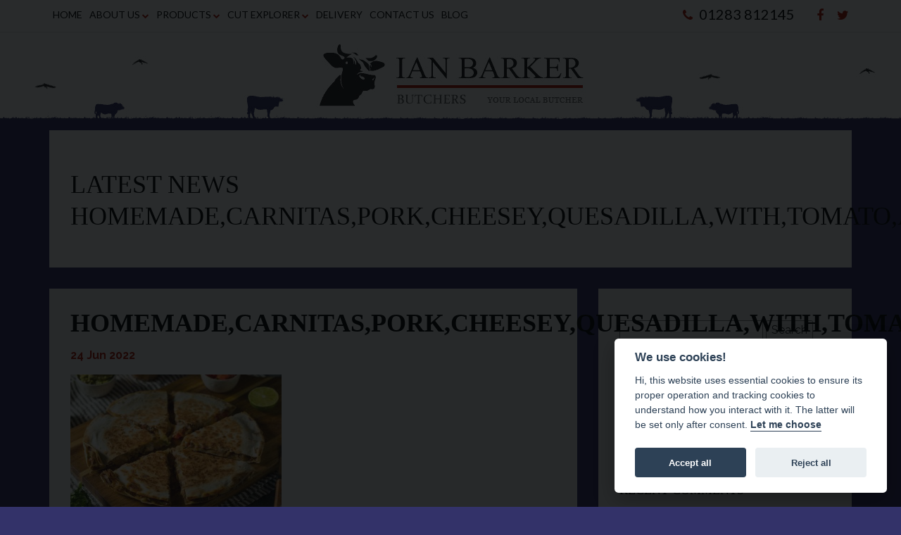

--- FILE ---
content_type: text/html; charset=UTF-8
request_url: https://www.barkerbutchers.co.uk/pulled-chicken-quesadillas/homemadecarnitasporkcheeseyquesadillawithtomatoandcorn/
body_size: 13622
content:
<!DOCTYPE html>
<!--[if lt IE 7]>      <html class="no-js lt-ie9 lt-ie8 lt-ie7"> <![endif]-->
<!--[if IE 7]>         <html class="no-js lt-ie9 lt-ie8"> <![endif]-->
<!--[if IE 8]>         <html class="no-js lt-ie9"> <![endif]-->
<!--[if gt IE 8]><!--> <html class="no-js"> <!--<![endif]-->
<head  itemscope itemtype="https://schema.org/Organization">
    <meta charset="utf-8">
    <meta http-equiv="X-UA-Compatible" content="IE=edge">
    
    <meta name="viewport" content="width=device-width, initial-scale=1">
    <meta property="og:title" content="Ian Barker Butchers - Homemade,Carnitas,Pork,Cheesey,Quesadilla,With,Tomato,And,Corn"/>
    <meta property="og:type" content="website"/>
    <meta property="og:url" content="https://www.barkerbutchers.co.uk/pulled-chicken-quesadillas/homemadecarnitasporkcheeseyquesadillawithtomatoandcorn/" />
    <meta property="og:image" content="" />
    <meta name='robots' content='index, follow, max-image-preview:large, max-snippet:-1, max-video-preview:-1' />
	<style>img:is([sizes="auto" i], [sizes^="auto," i]) { contain-intrinsic-size: 3000px 1500px }</style>
	
	<!-- This site is optimized with the Yoast SEO plugin v24.0 - https://yoast.com/wordpress/plugins/seo/ -->
	<title>Homemade,Carnitas,Pork,Cheesey,Quesadilla,With,Tomato,And,Corn - Ian Barker Butchers</title>
	<link rel="canonical" href="https://www.barkerbutchers.co.uk/pulled-chicken-quesadillas/homemadecarnitasporkcheeseyquesadillawithtomatoandcorn/" />
	<meta property="og:locale" content="en_US" />
	<meta property="og:type" content="article" />
	<meta property="og:title" content="Homemade,Carnitas,Pork,Cheesey,Quesadilla,With,Tomato,And,Corn - Ian Barker Butchers" />
	<meta property="og:url" content="https://www.barkerbutchers.co.uk/pulled-chicken-quesadillas/homemadecarnitasporkcheeseyquesadillawithtomatoandcorn/" />
	<meta property="og:site_name" content="Ian Barker Butchers" />
	<meta property="og:image" content="https://www.barkerbutchers.co.uk/pulled-chicken-quesadillas/homemadecarnitasporkcheeseyquesadillawithtomatoandcorn" />
	<meta property="og:image:width" content="1000" />
	<meta property="og:image:height" content="667" />
	<meta property="og:image:type" content="image/jpeg" />
	<meta name="twitter:card" content="summary_large_image" />
	<script type="application/ld+json" class="yoast-schema-graph">{"@context":"https://schema.org","@graph":[{"@type":"WebPage","@id":"https://www.barkerbutchers.co.uk/pulled-chicken-quesadillas/homemadecarnitasporkcheeseyquesadillawithtomatoandcorn/","url":"https://www.barkerbutchers.co.uk/pulled-chicken-quesadillas/homemadecarnitasporkcheeseyquesadillawithtomatoandcorn/","name":"Homemade,Carnitas,Pork,Cheesey,Quesadilla,With,Tomato,And,Corn - Ian Barker Butchers","isPartOf":{"@id":"https://www.barkerbutchers.co.uk/#website"},"primaryImageOfPage":{"@id":"https://www.barkerbutchers.co.uk/pulled-chicken-quesadillas/homemadecarnitasporkcheeseyquesadillawithtomatoandcorn/#primaryimage"},"image":{"@id":"https://www.barkerbutchers.co.uk/pulled-chicken-quesadillas/homemadecarnitasporkcheeseyquesadillawithtomatoandcorn/#primaryimage"},"thumbnailUrl":"https://www.barkerbutchers.co.uk/wp-content/uploads/2022/06/shutterstock_2020667288.jpg","datePublished":"2022-06-24T08:54:55+00:00","dateModified":"2022-06-24T08:54:55+00:00","breadcrumb":{"@id":"https://www.barkerbutchers.co.uk/pulled-chicken-quesadillas/homemadecarnitasporkcheeseyquesadillawithtomatoandcorn/#breadcrumb"},"inLanguage":"en-US","potentialAction":[{"@type":"ReadAction","target":["https://www.barkerbutchers.co.uk/pulled-chicken-quesadillas/homemadecarnitasporkcheeseyquesadillawithtomatoandcorn/"]}]},{"@type":"ImageObject","inLanguage":"en-US","@id":"https://www.barkerbutchers.co.uk/pulled-chicken-quesadillas/homemadecarnitasporkcheeseyquesadillawithtomatoandcorn/#primaryimage","url":"https://www.barkerbutchers.co.uk/wp-content/uploads/2022/06/shutterstock_2020667288.jpg","contentUrl":"https://www.barkerbutchers.co.uk/wp-content/uploads/2022/06/shutterstock_2020667288.jpg","width":1000,"height":667},{"@type":"BreadcrumbList","@id":"https://www.barkerbutchers.co.uk/pulled-chicken-quesadillas/homemadecarnitasporkcheeseyquesadillawithtomatoandcorn/#breadcrumb","itemListElement":[{"@type":"ListItem","position":1,"name":"Home","item":"https://www.barkerbutchers.co.uk/"},{"@type":"ListItem","position":2,"name":"Pulled Chicken Quesadillas","item":"https://www.barkerbutchers.co.uk/pulled-chicken-quesadillas/"},{"@type":"ListItem","position":3,"name":"Homemade,Carnitas,Pork,Cheesey,Quesadilla,With,Tomato,And,Corn"}]},{"@type":"WebSite","@id":"https://www.barkerbutchers.co.uk/#website","url":"https://www.barkerbutchers.co.uk/","name":"Ian Barker Butchers","description":"","potentialAction":[{"@type":"SearchAction","target":{"@type":"EntryPoint","urlTemplate":"https://www.barkerbutchers.co.uk/?s={search_term_string}"},"query-input":{"@type":"PropertyValueSpecification","valueRequired":true,"valueName":"search_term_string"}}],"inLanguage":"en-US"}]}</script>
	<!-- / Yoast SEO plugin. -->


<link rel='dns-prefetch' href='//ajax.googleapis.com' />
<link rel='dns-prefetch' href='//fonts.googleapis.com' />
<link rel="alternate" type="application/rss+xml" title="Ian Barker Butchers &raquo; Feed" href="https://www.barkerbutchers.co.uk/feed/" />
<link rel="alternate" type="application/rss+xml" title="Ian Barker Butchers &raquo; Comments Feed" href="https://www.barkerbutchers.co.uk/comments/feed/" />
<link rel="alternate" type="application/rss+xml" title="Ian Barker Butchers &raquo; Homemade,Carnitas,Pork,Cheesey,Quesadilla,With,Tomato,And,Corn Comments Feed" href="https://www.barkerbutchers.co.uk/pulled-chicken-quesadillas/homemadecarnitasporkcheeseyquesadillawithtomatoandcorn/feed/" />
		<!-- This site uses the Google Analytics by MonsterInsights plugin v9.2.3 - Using Analytics tracking - https://www.monsterinsights.com/ -->
		<!-- Note: MonsterInsights is not currently configured on this site. The site owner needs to authenticate with Google Analytics in the MonsterInsights settings panel. -->
					<!-- No tracking code set -->
				<!-- / Google Analytics by MonsterInsights -->
		<script type="text/javascript">
/* <![CDATA[ */
window._wpemojiSettings = {"baseUrl":"https:\/\/s.w.org\/images\/core\/emoji\/15.0.3\/72x72\/","ext":".png","svgUrl":"https:\/\/s.w.org\/images\/core\/emoji\/15.0.3\/svg\/","svgExt":".svg","source":{"concatemoji":"https:\/\/www.barkerbutchers.co.uk\/wp-includes\/js\/wp-emoji-release.min.js?ver=19373fda9525208b06961ea324d60e2c"}};
/*! This file is auto-generated */
!function(i,n){var o,s,e;function c(e){try{var t={supportTests:e,timestamp:(new Date).valueOf()};sessionStorage.setItem(o,JSON.stringify(t))}catch(e){}}function p(e,t,n){e.clearRect(0,0,e.canvas.width,e.canvas.height),e.fillText(t,0,0);var t=new Uint32Array(e.getImageData(0,0,e.canvas.width,e.canvas.height).data),r=(e.clearRect(0,0,e.canvas.width,e.canvas.height),e.fillText(n,0,0),new Uint32Array(e.getImageData(0,0,e.canvas.width,e.canvas.height).data));return t.every(function(e,t){return e===r[t]})}function u(e,t,n){switch(t){case"flag":return n(e,"\ud83c\udff3\ufe0f\u200d\u26a7\ufe0f","\ud83c\udff3\ufe0f\u200b\u26a7\ufe0f")?!1:!n(e,"\ud83c\uddfa\ud83c\uddf3","\ud83c\uddfa\u200b\ud83c\uddf3")&&!n(e,"\ud83c\udff4\udb40\udc67\udb40\udc62\udb40\udc65\udb40\udc6e\udb40\udc67\udb40\udc7f","\ud83c\udff4\u200b\udb40\udc67\u200b\udb40\udc62\u200b\udb40\udc65\u200b\udb40\udc6e\u200b\udb40\udc67\u200b\udb40\udc7f");case"emoji":return!n(e,"\ud83d\udc26\u200d\u2b1b","\ud83d\udc26\u200b\u2b1b")}return!1}function f(e,t,n){var r="undefined"!=typeof WorkerGlobalScope&&self instanceof WorkerGlobalScope?new OffscreenCanvas(300,150):i.createElement("canvas"),a=r.getContext("2d",{willReadFrequently:!0}),o=(a.textBaseline="top",a.font="600 32px Arial",{});return e.forEach(function(e){o[e]=t(a,e,n)}),o}function t(e){var t=i.createElement("script");t.src=e,t.defer=!0,i.head.appendChild(t)}"undefined"!=typeof Promise&&(o="wpEmojiSettingsSupports",s=["flag","emoji"],n.supports={everything:!0,everythingExceptFlag:!0},e=new Promise(function(e){i.addEventListener("DOMContentLoaded",e,{once:!0})}),new Promise(function(t){var n=function(){try{var e=JSON.parse(sessionStorage.getItem(o));if("object"==typeof e&&"number"==typeof e.timestamp&&(new Date).valueOf()<e.timestamp+604800&&"object"==typeof e.supportTests)return e.supportTests}catch(e){}return null}();if(!n){if("undefined"!=typeof Worker&&"undefined"!=typeof OffscreenCanvas&&"undefined"!=typeof URL&&URL.createObjectURL&&"undefined"!=typeof Blob)try{var e="postMessage("+f.toString()+"("+[JSON.stringify(s),u.toString(),p.toString()].join(",")+"));",r=new Blob([e],{type:"text/javascript"}),a=new Worker(URL.createObjectURL(r),{name:"wpTestEmojiSupports"});return void(a.onmessage=function(e){c(n=e.data),a.terminate(),t(n)})}catch(e){}c(n=f(s,u,p))}t(n)}).then(function(e){for(var t in e)n.supports[t]=e[t],n.supports.everything=n.supports.everything&&n.supports[t],"flag"!==t&&(n.supports.everythingExceptFlag=n.supports.everythingExceptFlag&&n.supports[t]);n.supports.everythingExceptFlag=n.supports.everythingExceptFlag&&!n.supports.flag,n.DOMReady=!1,n.readyCallback=function(){n.DOMReady=!0}}).then(function(){return e}).then(function(){var e;n.supports.everything||(n.readyCallback(),(e=n.source||{}).concatemoji?t(e.concatemoji):e.wpemoji&&e.twemoji&&(t(e.twemoji),t(e.wpemoji)))}))}((window,document),window._wpemojiSettings);
/* ]]> */
</script>
<style id='wp-emoji-styles-inline-css' type='text/css'>

	img.wp-smiley, img.emoji {
		display: inline !important;
		border: none !important;
		box-shadow: none !important;
		height: 1em !important;
		width: 1em !important;
		margin: 0 0.07em !important;
		vertical-align: -0.1em !important;
		background: none !important;
		padding: 0 !important;
	}
</style>
<link rel='stylesheet' id='wp-block-library-css' href='https://www.barkerbutchers.co.uk/wp-includes/css/dist/block-library/style.min.css?ver=19373fda9525208b06961ea324d60e2c' type='text/css' media='all' />
<style id='classic-theme-styles-inline-css' type='text/css'>
/*! This file is auto-generated */
.wp-block-button__link{color:#fff;background-color:#32373c;border-radius:9999px;box-shadow:none;text-decoration:none;padding:calc(.667em + 2px) calc(1.333em + 2px);font-size:1.125em}.wp-block-file__button{background:#32373c;color:#fff;text-decoration:none}
</style>
<style id='global-styles-inline-css' type='text/css'>
:root{--wp--preset--aspect-ratio--square: 1;--wp--preset--aspect-ratio--4-3: 4/3;--wp--preset--aspect-ratio--3-4: 3/4;--wp--preset--aspect-ratio--3-2: 3/2;--wp--preset--aspect-ratio--2-3: 2/3;--wp--preset--aspect-ratio--16-9: 16/9;--wp--preset--aspect-ratio--9-16: 9/16;--wp--preset--color--black: #000000;--wp--preset--color--cyan-bluish-gray: #abb8c3;--wp--preset--color--white: #ffffff;--wp--preset--color--pale-pink: #f78da7;--wp--preset--color--vivid-red: #cf2e2e;--wp--preset--color--luminous-vivid-orange: #ff6900;--wp--preset--color--luminous-vivid-amber: #fcb900;--wp--preset--color--light-green-cyan: #7bdcb5;--wp--preset--color--vivid-green-cyan: #00d084;--wp--preset--color--pale-cyan-blue: #8ed1fc;--wp--preset--color--vivid-cyan-blue: #0693e3;--wp--preset--color--vivid-purple: #9b51e0;--wp--preset--gradient--vivid-cyan-blue-to-vivid-purple: linear-gradient(135deg,rgba(6,147,227,1) 0%,rgb(155,81,224) 100%);--wp--preset--gradient--light-green-cyan-to-vivid-green-cyan: linear-gradient(135deg,rgb(122,220,180) 0%,rgb(0,208,130) 100%);--wp--preset--gradient--luminous-vivid-amber-to-luminous-vivid-orange: linear-gradient(135deg,rgba(252,185,0,1) 0%,rgba(255,105,0,1) 100%);--wp--preset--gradient--luminous-vivid-orange-to-vivid-red: linear-gradient(135deg,rgba(255,105,0,1) 0%,rgb(207,46,46) 100%);--wp--preset--gradient--very-light-gray-to-cyan-bluish-gray: linear-gradient(135deg,rgb(238,238,238) 0%,rgb(169,184,195) 100%);--wp--preset--gradient--cool-to-warm-spectrum: linear-gradient(135deg,rgb(74,234,220) 0%,rgb(151,120,209) 20%,rgb(207,42,186) 40%,rgb(238,44,130) 60%,rgb(251,105,98) 80%,rgb(254,248,76) 100%);--wp--preset--gradient--blush-light-purple: linear-gradient(135deg,rgb(255,206,236) 0%,rgb(152,150,240) 100%);--wp--preset--gradient--blush-bordeaux: linear-gradient(135deg,rgb(254,205,165) 0%,rgb(254,45,45) 50%,rgb(107,0,62) 100%);--wp--preset--gradient--luminous-dusk: linear-gradient(135deg,rgb(255,203,112) 0%,rgb(199,81,192) 50%,rgb(65,88,208) 100%);--wp--preset--gradient--pale-ocean: linear-gradient(135deg,rgb(255,245,203) 0%,rgb(182,227,212) 50%,rgb(51,167,181) 100%);--wp--preset--gradient--electric-grass: linear-gradient(135deg,rgb(202,248,128) 0%,rgb(113,206,126) 100%);--wp--preset--gradient--midnight: linear-gradient(135deg,rgb(2,3,129) 0%,rgb(40,116,252) 100%);--wp--preset--font-size--small: 13px;--wp--preset--font-size--medium: 20px;--wp--preset--font-size--large: 36px;--wp--preset--font-size--x-large: 42px;--wp--preset--spacing--20: 0.44rem;--wp--preset--spacing--30: 0.67rem;--wp--preset--spacing--40: 1rem;--wp--preset--spacing--50: 1.5rem;--wp--preset--spacing--60: 2.25rem;--wp--preset--spacing--70: 3.38rem;--wp--preset--spacing--80: 5.06rem;--wp--preset--shadow--natural: 6px 6px 9px rgba(0, 0, 0, 0.2);--wp--preset--shadow--deep: 12px 12px 50px rgba(0, 0, 0, 0.4);--wp--preset--shadow--sharp: 6px 6px 0px rgba(0, 0, 0, 0.2);--wp--preset--shadow--outlined: 6px 6px 0px -3px rgba(255, 255, 255, 1), 6px 6px rgba(0, 0, 0, 1);--wp--preset--shadow--crisp: 6px 6px 0px rgba(0, 0, 0, 1);}:where(.is-layout-flex){gap: 0.5em;}:where(.is-layout-grid){gap: 0.5em;}body .is-layout-flex{display: flex;}.is-layout-flex{flex-wrap: wrap;align-items: center;}.is-layout-flex > :is(*, div){margin: 0;}body .is-layout-grid{display: grid;}.is-layout-grid > :is(*, div){margin: 0;}:where(.wp-block-columns.is-layout-flex){gap: 2em;}:where(.wp-block-columns.is-layout-grid){gap: 2em;}:where(.wp-block-post-template.is-layout-flex){gap: 1.25em;}:where(.wp-block-post-template.is-layout-grid){gap: 1.25em;}.has-black-color{color: var(--wp--preset--color--black) !important;}.has-cyan-bluish-gray-color{color: var(--wp--preset--color--cyan-bluish-gray) !important;}.has-white-color{color: var(--wp--preset--color--white) !important;}.has-pale-pink-color{color: var(--wp--preset--color--pale-pink) !important;}.has-vivid-red-color{color: var(--wp--preset--color--vivid-red) !important;}.has-luminous-vivid-orange-color{color: var(--wp--preset--color--luminous-vivid-orange) !important;}.has-luminous-vivid-amber-color{color: var(--wp--preset--color--luminous-vivid-amber) !important;}.has-light-green-cyan-color{color: var(--wp--preset--color--light-green-cyan) !important;}.has-vivid-green-cyan-color{color: var(--wp--preset--color--vivid-green-cyan) !important;}.has-pale-cyan-blue-color{color: var(--wp--preset--color--pale-cyan-blue) !important;}.has-vivid-cyan-blue-color{color: var(--wp--preset--color--vivid-cyan-blue) !important;}.has-vivid-purple-color{color: var(--wp--preset--color--vivid-purple) !important;}.has-black-background-color{background-color: var(--wp--preset--color--black) !important;}.has-cyan-bluish-gray-background-color{background-color: var(--wp--preset--color--cyan-bluish-gray) !important;}.has-white-background-color{background-color: var(--wp--preset--color--white) !important;}.has-pale-pink-background-color{background-color: var(--wp--preset--color--pale-pink) !important;}.has-vivid-red-background-color{background-color: var(--wp--preset--color--vivid-red) !important;}.has-luminous-vivid-orange-background-color{background-color: var(--wp--preset--color--luminous-vivid-orange) !important;}.has-luminous-vivid-amber-background-color{background-color: var(--wp--preset--color--luminous-vivid-amber) !important;}.has-light-green-cyan-background-color{background-color: var(--wp--preset--color--light-green-cyan) !important;}.has-vivid-green-cyan-background-color{background-color: var(--wp--preset--color--vivid-green-cyan) !important;}.has-pale-cyan-blue-background-color{background-color: var(--wp--preset--color--pale-cyan-blue) !important;}.has-vivid-cyan-blue-background-color{background-color: var(--wp--preset--color--vivid-cyan-blue) !important;}.has-vivid-purple-background-color{background-color: var(--wp--preset--color--vivid-purple) !important;}.has-black-border-color{border-color: var(--wp--preset--color--black) !important;}.has-cyan-bluish-gray-border-color{border-color: var(--wp--preset--color--cyan-bluish-gray) !important;}.has-white-border-color{border-color: var(--wp--preset--color--white) !important;}.has-pale-pink-border-color{border-color: var(--wp--preset--color--pale-pink) !important;}.has-vivid-red-border-color{border-color: var(--wp--preset--color--vivid-red) !important;}.has-luminous-vivid-orange-border-color{border-color: var(--wp--preset--color--luminous-vivid-orange) !important;}.has-luminous-vivid-amber-border-color{border-color: var(--wp--preset--color--luminous-vivid-amber) !important;}.has-light-green-cyan-border-color{border-color: var(--wp--preset--color--light-green-cyan) !important;}.has-vivid-green-cyan-border-color{border-color: var(--wp--preset--color--vivid-green-cyan) !important;}.has-pale-cyan-blue-border-color{border-color: var(--wp--preset--color--pale-cyan-blue) !important;}.has-vivid-cyan-blue-border-color{border-color: var(--wp--preset--color--vivid-cyan-blue) !important;}.has-vivid-purple-border-color{border-color: var(--wp--preset--color--vivid-purple) !important;}.has-vivid-cyan-blue-to-vivid-purple-gradient-background{background: var(--wp--preset--gradient--vivid-cyan-blue-to-vivid-purple) !important;}.has-light-green-cyan-to-vivid-green-cyan-gradient-background{background: var(--wp--preset--gradient--light-green-cyan-to-vivid-green-cyan) !important;}.has-luminous-vivid-amber-to-luminous-vivid-orange-gradient-background{background: var(--wp--preset--gradient--luminous-vivid-amber-to-luminous-vivid-orange) !important;}.has-luminous-vivid-orange-to-vivid-red-gradient-background{background: var(--wp--preset--gradient--luminous-vivid-orange-to-vivid-red) !important;}.has-very-light-gray-to-cyan-bluish-gray-gradient-background{background: var(--wp--preset--gradient--very-light-gray-to-cyan-bluish-gray) !important;}.has-cool-to-warm-spectrum-gradient-background{background: var(--wp--preset--gradient--cool-to-warm-spectrum) !important;}.has-blush-light-purple-gradient-background{background: var(--wp--preset--gradient--blush-light-purple) !important;}.has-blush-bordeaux-gradient-background{background: var(--wp--preset--gradient--blush-bordeaux) !important;}.has-luminous-dusk-gradient-background{background: var(--wp--preset--gradient--luminous-dusk) !important;}.has-pale-ocean-gradient-background{background: var(--wp--preset--gradient--pale-ocean) !important;}.has-electric-grass-gradient-background{background: var(--wp--preset--gradient--electric-grass) !important;}.has-midnight-gradient-background{background: var(--wp--preset--gradient--midnight) !important;}.has-small-font-size{font-size: var(--wp--preset--font-size--small) !important;}.has-medium-font-size{font-size: var(--wp--preset--font-size--medium) !important;}.has-large-font-size{font-size: var(--wp--preset--font-size--large) !important;}.has-x-large-font-size{font-size: var(--wp--preset--font-size--x-large) !important;}
:where(.wp-block-post-template.is-layout-flex){gap: 1.25em;}:where(.wp-block-post-template.is-layout-grid){gap: 1.25em;}
:where(.wp-block-columns.is-layout-flex){gap: 2em;}:where(.wp-block-columns.is-layout-grid){gap: 2em;}
:root :where(.wp-block-pullquote){font-size: 1.5em;line-height: 1.6;}
</style>
<link rel='stylesheet' id='contact-form-7-css' href='https://www.barkerbutchers.co.uk/wp-content/plugins/contact-form-7/includes/css/styles.css?ver=6.0.1' type='text/css' media='all' />
<link rel='stylesheet' id='netbiz-cookies-css-css' href='https://www.barkerbutchers.co.uk/wp-content/plugins/netbiz-cookies/cookie/cookieconsent.css?ver=1.0.0' type='text/css' media='all' />
<link rel='stylesheet' id='normalize-css' href='https://www.barkerbutchers.co.uk/wp-content/themes/netbiz_theme/css/normalize.css?ver=1.0.0' type='text/css' media='all' />
<link rel='stylesheet' id='bootstrap-css' href='https://www.barkerbutchers.co.uk/wp-content/themes/netbiz_theme/css/bootstrap.min.css?ver=1.0.0' type='text/css' media='all' />
<link rel='stylesheet' id='bootstrap-theme-css' href='https://www.barkerbutchers.co.uk/wp-content/themes/netbiz_theme/css/bootstrap-theme.min.css?ver=1.0.0' type='text/css' media='all' />
<link rel='stylesheet' id='owl-carousel-css' href='https://www.barkerbutchers.co.uk/wp-content/themes/netbiz_theme/css/owl.carousel.css?ver=1.0.0' type='text/css' media='all' />
<link rel='stylesheet' id='font-awesome-css' href='https://www.barkerbutchers.co.uk/wp-content/themes/netbiz_theme/css/font-awesome.min.css?ver=1.0.0' type='text/css' media='all' />
<link rel='stylesheet' id='header-css' href='https://www.barkerbutchers.co.uk/wp-content/themes/netbiz_theme/partials/header/1/header.css?ver=1.0.0' type='text/css' media='all' />
<link rel='stylesheet' id='slider-css' href='https://www.barkerbutchers.co.uk/wp-content/themes/netbiz_theme/partials/slider/1/slider.css?ver=1.0.0' type='text/css' media='all' />
<link rel='stylesheet' id='footer-css' href='https://www.barkerbutchers.co.uk/wp-content/themes/netbiz_theme/partials/footer/1/footer.css?ver=1.0.0' type='text/css' media='all' />
<link rel='stylesheet' id='contact-css' href='https://www.barkerbutchers.co.uk/wp-content/themes/netbiz_theme/partials/contact/1/contact.css?ver=1.0.0' type='text/css' media='all' />
<link rel='stylesheet' id='services-css' href='https://www.barkerbutchers.co.uk/wp-content/themes/netbiz_theme/partials/services/1/services.css?ver=1.0.0' type='text/css' media='all' />
<link rel='stylesheet' id='latest_news-css' href='https://www.barkerbutchers.co.uk/wp-content/themes/netbiz_theme/partials/latest_news/2/latest_news.css?ver=1.0.0' type='text/css' media='all' />
<link rel='stylesheet' id='news-css' href='https://www.barkerbutchers.co.uk/wp-content/themes/netbiz_theme/partials/news/1/news.css?ver=1.0.0' type='text/css' media='all' />
<link rel='stylesheet' id='gallery-css' href='https://www.barkerbutchers.co.uk/wp-content/themes/netbiz_theme/partials/gallery/1/gallery.css?ver=1.0.0' type='text/css' media='all' />
<link rel='stylesheet' id='testimonials-css' href='https://www.barkerbutchers.co.uk/wp-content/themes/netbiz_theme/partials/testimonials/1/testimonials.css?ver=1.0.0' type='text/css' media='all' />
<link rel='stylesheet' id='main-css' href='https://www.barkerbutchers.co.uk/wp-content/themes/netbiz_theme/css/main.css?ver=1.0.0' type='text/css' media='all' />
<link rel='stylesheet' id='googFont1-css' href='https://fonts.googleapis.com/css?family=Lato%3A400%2C100%2C100italic%2C300%2C300italic%2C400italic%2C700%2C700italic%2C900%2C900italic&#038;ver=1.0.0' type='text/css' media='all' />
<link rel='stylesheet' id='googFont2-css' href='https://fonts.googleapis.com/css?family=Raleway%3A400%2C300%2C400italic%2C700%2C700italic%2C900%2C900italic%2C300italic&#038;ver=1.0.0' type='text/css' media='all' />
<script type="text/javascript" src="https://www.barkerbutchers.co.uk/wp-content/plugins/netbiz-cookies/cookie/cookieconsent.js?ver=19373fda9525208b06961ea324d60e2c" id="netbiz-cookies-js-js"></script>
<script type="text/javascript" src="https://www.barkerbutchers.co.uk/wp-includes/js/jquery/jquery.min.js?ver=3.7.1" id="jquery-core-js"></script>
<script type="text/javascript" src="https://www.barkerbutchers.co.uk/wp-includes/js/jquery/jquery-migrate.min.js?ver=3.4.1" id="jquery-migrate-js"></script>
<script type="text/javascript" src="//ajax.googleapis.com/ajax/libs/jquery/1.10.2/jquery.min.js?ver=1.10.2" id="jQuery-js"></script>
<script type="text/javascript" src="https://www.barkerbutchers.co.uk/wp-content/themes/netbiz_theme/js/owl.carousel.min.js?ver=1.10.2" id="owl.carousel-js"></script>
<script type="text/javascript" src="https://www.barkerbutchers.co.uk/wp-content/themes/netbiz_theme/js/plugins.js?ver=1.10.2" id="plugins-js"></script>
<script type="text/javascript" src="https://www.barkerbutchers.co.uk/wp-content/themes/netbiz_theme/js/main.js?ver=1.10.2" id="main-js"></script>
<link rel="https://api.w.org/" href="https://www.barkerbutchers.co.uk/wp-json/" /><link rel="alternate" title="JSON" type="application/json" href="https://www.barkerbutchers.co.uk/wp-json/wp/v2/media/5491" /><link rel="EditURI" type="application/rsd+xml" title="RSD" href="https://www.barkerbutchers.co.uk/xmlrpc.php?rsd" />

<link rel='shortlink' href='https://www.barkerbutchers.co.uk/?p=5491' />
<link rel="alternate" title="oEmbed (JSON)" type="application/json+oembed" href="https://www.barkerbutchers.co.uk/wp-json/oembed/1.0/embed?url=https%3A%2F%2Fwww.barkerbutchers.co.uk%2Fpulled-chicken-quesadillas%2Fhomemadecarnitasporkcheeseyquesadillawithtomatoandcorn%2F" />
<link rel="alternate" title="oEmbed (XML)" type="text/xml+oembed" href="https://www.barkerbutchers.co.uk/wp-json/oembed/1.0/embed?url=https%3A%2F%2Fwww.barkerbutchers.co.uk%2Fpulled-chicken-quesadillas%2Fhomemadecarnitasporkcheeseyquesadillawithtomatoandcorn%2F&#038;format=xml" />
<script type="text/javascript">
(function(url){
	if(/(?:Chrome\/26\.0\.1410\.63 Safari\/537\.31|WordfenceTestMonBot)/.test(navigator.userAgent)){ return; }
	var addEvent = function(evt, handler) {
		if (window.addEventListener) {
			document.addEventListener(evt, handler, false);
		} else if (window.attachEvent) {
			document.attachEvent('on' + evt, handler);
		}
	};
	var removeEvent = function(evt, handler) {
		if (window.removeEventListener) {
			document.removeEventListener(evt, handler, false);
		} else if (window.detachEvent) {
			document.detachEvent('on' + evt, handler);
		}
	};
	var evts = 'contextmenu dblclick drag dragend dragenter dragleave dragover dragstart drop keydown keypress keyup mousedown mousemove mouseout mouseover mouseup mousewheel scroll'.split(' ');
	var logHuman = function() {
		if (window.wfLogHumanRan) { return; }
		window.wfLogHumanRan = true;
		var wfscr = document.createElement('script');
		wfscr.type = 'text/javascript';
		wfscr.async = true;
		wfscr.src = url + '&r=' + Math.random();
		(document.getElementsByTagName('head')[0]||document.getElementsByTagName('body')[0]).appendChild(wfscr);
		for (var i = 0; i < evts.length; i++) {
			removeEvent(evts[i], logHuman);
		}
	};
	for (var i = 0; i < evts.length; i++) {
		addEvent(evts[i], logHuman);
	}
})('//www.barkerbutchers.co.uk/?wordfence_lh=1&hid=A82B9986192CF992CACF804C00F2559A');
</script><style type="text/css">.recentcomments a{display:inline !important;padding:0 !important;margin:0 !important;}</style><link rel="icon" href="https://www.barkerbutchers.co.uk/wp-content/uploads/2016/06/favicon.jpg" sizes="32x32" />
<link rel="icon" href="https://www.barkerbutchers.co.uk/wp-content/uploads/2016/06/favicon.jpg" sizes="192x192" />
<link rel="apple-touch-icon" href="https://www.barkerbutchers.co.uk/wp-content/uploads/2016/06/favicon.jpg" />
<meta name="msapplication-TileImage" content="https://www.barkerbutchers.co.uk/wp-content/uploads/2016/06/favicon.jpg" />
</head>
    <body class="attachment attachment-template-default single single-attachment postid-5491 attachmentid-5491 attachment-jpeg" itemscope itemtype="https://schema.org/WebSite">
            
   <script>
       window.addEventListener('load', function(){

           // obtain plugin
           var cc = initCookieConsent();

           // run plugin with your configuration
           cc.run({
               current_lang: 'en',
               autoclear_cookies: true,                  
               theme_css: '/wp-content/plugins/netbiz-cookies/cookie/cookieconsent.css',  // 🚨 replace with a valid path
               page_scripts: true,                        
               force_consent: true,                 


               onFirstAction: function(user_preferences, cookie){
                   // callback triggered only once on the first accept/reject action
               },

               onAccept: function (cookie) {
                   // callback triggered on the first accept/reject action, and after each page load
               },

               onChange: function (cookie, changed_categories) {
                   // callback triggered when user changes preferences after consent has already been given
               },

               languages: {
                   'en': {
                       consent_modal: {
                           title: 'We use cookies!',
                           description: 'Hi, this website uses essential cookies to ensure its proper operation and tracking cookies to understand how you interact with it. The latter will be set only after consent. <button type="button" data-cc="c-settings" class="cc-link">Let me choose</button>',
                           primary_btn: {
                               text: 'Accept all',
                               role: 'accept_all'              
                           },
                           secondary_btn: {
                               text: 'Reject all',
                               role: 'accept_necessary'        // 'settings' or 'accept_necessary'
                           }
                       },
                       settings_modal: {
                           title: 'Cookie preferences',
                           save_settings_btn: 'Save settings',
                           accept_all_btn: 'Accept all',
                           reject_all_btn: 'Reject all',
                           close_btn_label: 'Close',
                           blocks: [
                               {
                                   title: 'Cookie usage 📢',
                                   description: 'We use cookies to ensure the basic functionalities of the website and to enhance your online experience. You can choose for each category to opt-in/out whenever you want. For more details relative to cookies and other sensitive data, please read the full privacy policy.'
                               }, {
                                   title: 'Strictly necessary cookies',
                                   description: 'These cookies are essential for the proper functioning of the website. Without these cookies, the website would not work properly',
                                   toggle: {
                                       value: 'necessary',
                                       enabled: true,
                                       readonly: true         
                                   }
                               }, {
                                   title: 'Performance and Analytics cookies',
                                   description: 'These cookies allow the website to remember the choices you have made in the past',
                                   toggle: {
                                       value: 'analytics',     // your cookie category
                                       enabled: false,
                                       readonly: false
                                   },
                               }, {
                                   title: 'Advertisement and Targeting cookies',
                                   description: 'These cookies collect information about how you use the website, which pages you visited and which links you clicked on. All of the data is anonymized and cannot be used to identify you',
                                   toggle: {
                                       value: 'targeting',
                                       enabled: false,
                                       readonly: false
                                   }
                               }, {
                                   title: 'More information',
                                   description: 'For any queries in relation to our policy on cookies and your choices, please <a class="cc-link" href="https://www.barkerbutchers.co.uk/contact-us/">contact us<a>.'
                               }
                           ]
                       }
                   }
               }
           });
       });
   </script>        <div id="site_wrap">
            <!--[if lt IE 7]>
                <p class="browsehappy">You are using an <strong>outdated</strong> browser, this puts your data at risk and means your browsing experience may suffer. Please <a href="https://browsehappy.com/">upgrade your browser</a> to improve your experience.</p>
            <![endif]-->
			<header class="f1" id="header" itemscope itemtype="https://schema.org/WPHeader">
	<div id="navigation" class="bg1">
		<div class="container">
			<div class="row row_pad">
				<div class="col-lg-8 col-xs-2">
						<nav id="main-menu" class="inline"><div><ul><li class='home'><a class='' href=https://www.barkerbutchers.co.uk/>Home</a></li><li class='single menu-item-has-children'><a class='' href='https://www.barkerbutchers.co.uk/about-us/'>About Us</a><div><ul class='bg2 pannel'><li class=' menu-item-has-children'><a class='c1' href='https://www.barkerbutchers.co.uk/about-us/our-beef/'>Our Beef</a></li><li class=' menu-item-has-children'><a class='c1' href='https://www.barkerbutchers.co.uk/about-us/our-lamb/'>Our Lamb</a></li><li class=' menu-item-has-children'><a class='c1' href='https://www.barkerbutchers.co.uk/about-us/our-pork/'>Our Pork</a></li><li class=' menu-item-has-children'><a class='c1' href='https://www.barkerbutchers.co.uk/about-us/our-poultry/'>Our Poultry</a></li></ul></div></li><li class='single menu-item-has-children'><a class='' href='https://www.barkerbutchers.co.uk/products/'>Products</a><div><ul class='bg2 pannel'><li class=' menu-item-has-children'><a class='c1' href='https://www.barkerbutchers.co.uk/products/fresh-cuts/'>Fresh Cuts</a></li><li class=' menu-item-has-children'><a class='c1' href='https://www.barkerbutchers.co.uk/products/seasonal-foods/'>Seasonal Foods</a></li><li class=' menu-item-has-children'><a class='c1' href='https://www.barkerbutchers.co.uk/products/cooked-meats/'>Cooked Meats</a></li><li class=' menu-item-has-children'><a class='c1' href='https://www.barkerbutchers.co.uk/products/bread-and-cakes/'>Bread &#038; Cakes</a></li></ul></div></li><li class='single menu-item-has-children'><a class='' href='https://www.barkerbutchers.co.uk/cut-explorer/'>Cut Explorer</a><div><ul class='bg2 pannel'><li class=' menu-item-has-children'><a class='c1' href='https://www.barkerbutchers.co.uk/cut-explorer/beef-cuts/'>Beef Cuts</a></li><li class=' menu-item-has-children'><a class='c1' href='https://www.barkerbutchers.co.uk/cut-explorer/pork-cuts/'>Pork Cuts</a></li><li class=' menu-item-has-children'><a class='c1' href='https://www.barkerbutchers.co.uk/cut-explorer/lamb-cuts/'>Lamb Cuts</a></li></ul></div></li><li class='delivery'><a class='' href=https://www.barkerbutchers.co.uk/delivery/>Delivery</a></li><li class='contact_us'><a class='' href=https://www.barkerbutchers.co.uk/contact-us/>Contact Us</a></li><li class='blog'><a class='' href=https://www.barkerbutchers.co.uk/blog/>Blog</a></li></ul></div></nav>					<a id="mobile_controls" class="fa fa-bars" href="#header"></a>					
				</div>
				<div class="col-lg-4 col-xs-10 text-right">
					<nav class="social inline">
						<ul>
							<li class="phone"><a href="/contact-us/"><i class="fa fa-phone c4"></i> <span>01283 812145</span></a></li>							<li><a href="https://www.facebook.com/Ian-Barker-Butchers-1282190068471913/" class="fa fa-facebook c4"></a></li>							<li><a href="https://www.twitter.com/BarkerButchers" class="fa fa-twitter c4"></a></li>																											</ul>
					</nav>
				</div>
				<div class="col-xs-12">
		        	<nav id="mob-nav"><div><ul class='bg2 pannel'><li class='home'><a class='c1' href=https://www.barkerbutchers.co.uk/>Home</a></li><li class='single menu-item-has-children'><a class='c1' href='https://www.barkerbutchers.co.uk/about-us/'>About Us</a><ul><li class='c1 menu-item-has-children'><a class='c1' href='https://www.barkerbutchers.co.uk/about-us/our-beef/'>Our Beef</a></li><li class='c1 menu-item-has-children'><a class='c1' href='https://www.barkerbutchers.co.uk/about-us/our-lamb/'>Our Lamb</a></li><li class='c1 menu-item-has-children'><a class='c1' href='https://www.barkerbutchers.co.uk/about-us/our-pork/'>Our Pork</a></li><li class='c1 menu-item-has-children'><a class='c1' href='https://www.barkerbutchers.co.uk/about-us/our-poultry/'>Our Poultry</a></li></ul></li><li class='single menu-item-has-children'><a class='c1' href='https://www.barkerbutchers.co.uk/products/'>Products</a><ul><li class='c1 menu-item-has-children'><a class='c1' href='https://www.barkerbutchers.co.uk/products/fresh-cuts/'>Fresh Cuts</a></li><li class='c1 menu-item-has-children'><a class='c1' href='https://www.barkerbutchers.co.uk/products/seasonal-foods/'>Seasonal Foods</a></li><li class='c1 menu-item-has-children'><a class='c1' href='https://www.barkerbutchers.co.uk/products/cooked-meats/'>Cooked Meats</a></li><li class='c1 menu-item-has-children'><a class='c1' href='https://www.barkerbutchers.co.uk/products/bread-and-cakes/'>Bread &#038; Cakes</a></li></ul></li><li class='single menu-item-has-children'><a class='c1' href='https://www.barkerbutchers.co.uk/cut-explorer/'>Cut Explorer</a><ul><li class='c1 menu-item-has-children'><a class='c1' href='https://www.barkerbutchers.co.uk/cut-explorer/beef-cuts/'>Beef Cuts</a></li><li class='c1 menu-item-has-children'><a class='c1' href='https://www.barkerbutchers.co.uk/cut-explorer/pork-cuts/'>Pork Cuts</a></li><li class='c1 menu-item-has-children'><a class='c1' href='https://www.barkerbutchers.co.uk/cut-explorer/lamb-cuts/'>Lamb Cuts</a></li></ul></li><li class='delivery'><a class='c1' href=https://www.barkerbutchers.co.uk/delivery/>Delivery</a></li><li class='contact_us'><a class='c1' href=https://www.barkerbutchers.co.uk/contact-us/>Contact Us</a></li><li class='blog'><a class='c1' href=https://www.barkerbutchers.co.uk/blog/>Blog</a></li></ul></div></nav>						
				</div>
			</div>
		</div>
	</div>
	<div id="branding" class="text-center">
		<div class="container">
			<div class="row_pad">
							<a href="/" title="Ian Barker Butchers - Homemade,Carnitas,Pork,Cheesey,Quesadilla,With,Tomato,And,Corn">
					<span class="sr-only">Ian Barker Butchers - Homemade,Carnitas,Pork,Cheesey,Quesadilla,With,Tomato,And,Corn</span>
												<img src="https://www.barkerbutchers.co.uk/wp-content/uploads/2016/06/barker-butchers.jpg" alt="Ian Barker Butchers - Homemade,Carnitas,Pork,Cheesey,Quesadilla,With,Tomato,And,Corn" width="385" height="95" />
									</a>
						</div>
		</div>
	</div>
</header><div id="archive" role="main" itemscope itemtype="https://schema.org/WebPage">
	<div id="page_head" class="text-left">
		<div class="container">
			<header class="bg1" style="background-image:url();">
				<div class="c1 h1_sub js_padmiddle">
					Latest News
					<h1><span>Homemade,Carnitas,Pork,Cheesey,Quesadilla,With,Tomato,And,Corn</span></h1>
				</div>
			</header>
		</div>
	</div>
		<div class="container row_pad">
		<div class="col-xs-12 hidden-lg hidden-md">
			<a id="open_sidebar" class=" c3" href="#open_sidebar"><i class="fa fa-bars"></i> Categories</a>
		</div>
		<div class="row row_pad">
			
			<div class="col-md-4 col-xs-12 col-md-push-8">
				<aside id="sidebar" class=" bg2 col-xs-12">
					<nav id="search-2" class="col-md-12 col-xs-6 col-xxs-12 widget-container widget_search"><form role="search" method="get" id="searchform" class="searchform" action="https://www.barkerbutchers.co.uk/">
				<div>
					<label class="screen-reader-text" for="s">Search for:</label>
					<input type="text" value="" name="s" id="s" />
					<input type="submit" id="searchsubmit" value="Search" />
				</div>
			</form></nav>
		<nav id="recent-posts-2" class="col-md-12 col-xs-6 col-xxs-12 widget-container widget_recent_entries">
		<h3 class="widget-title">Recent Posts</h3>
		<ul>
											<li>
					<a href="https://www.barkerbutchers.co.uk/easy-lamb-and-feta-salad/">Easy Lamb and Feta Salad</a>
									</li>
											<li>
					<a href="https://www.barkerbutchers.co.uk/tropical-chicken-skewers/">Tropical Chicken Skewers</a>
									</li>
											<li>
					<a href="https://www.barkerbutchers.co.uk/summer-steak-salad/">Summer Steak Salad</a>
									</li>
											<li>
					<a href="https://www.barkerbutchers.co.uk/smokey-rack-of-ribs/">Smokey Rack of Ribs</a>
									</li>
											<li>
					<a href="https://www.barkerbutchers.co.uk/thai-sweet-chilli-turkey-burger/">Thai Sweet Chilli Turkey Burger</a>
									</li>
					</ul>

		</nav><nav id="recent-comments-2" class="col-md-12 col-xs-6 col-xxs-12 widget-container widget_recent_comments"><h3 class="widget-title">Recent Comments</h3><ul id="recentcomments"></ul></nav><nav id="archives-2" class="col-md-12 col-xs-6 col-xxs-12 widget-container widget_archive"><h3 class="widget-title">Archives</h3>
			<ul>
					<li><a href='https://www.barkerbutchers.co.uk/2024/06/'>June 2024</a></li>
	<li><a href='https://www.barkerbutchers.co.uk/2024/05/'>May 2024</a></li>
	<li><a href='https://www.barkerbutchers.co.uk/2024/04/'>April 2024</a></li>
	<li><a href='https://www.barkerbutchers.co.uk/2024/03/'>March 2024</a></li>
	<li><a href='https://www.barkerbutchers.co.uk/2024/02/'>February 2024</a></li>
	<li><a href='https://www.barkerbutchers.co.uk/2024/01/'>January 2024</a></li>
	<li><a href='https://www.barkerbutchers.co.uk/2023/12/'>December 2023</a></li>
	<li><a href='https://www.barkerbutchers.co.uk/2023/11/'>November 2023</a></li>
	<li><a href='https://www.barkerbutchers.co.uk/2023/10/'>October 2023</a></li>
	<li><a href='https://www.barkerbutchers.co.uk/2023/09/'>September 2023</a></li>
	<li><a href='https://www.barkerbutchers.co.uk/2023/08/'>August 2023</a></li>
	<li><a href='https://www.barkerbutchers.co.uk/2023/07/'>July 2023</a></li>
	<li><a href='https://www.barkerbutchers.co.uk/2023/06/'>June 2023</a></li>
	<li><a href='https://www.barkerbutchers.co.uk/2023/05/'>May 2023</a></li>
	<li><a href='https://www.barkerbutchers.co.uk/2023/04/'>April 2023</a></li>
	<li><a href='https://www.barkerbutchers.co.uk/2023/03/'>March 2023</a></li>
	<li><a href='https://www.barkerbutchers.co.uk/2023/02/'>February 2023</a></li>
	<li><a href='https://www.barkerbutchers.co.uk/2023/01/'>January 2023</a></li>
	<li><a href='https://www.barkerbutchers.co.uk/2022/12/'>December 2022</a></li>
	<li><a href='https://www.barkerbutchers.co.uk/2022/10/'>October 2022</a></li>
	<li><a href='https://www.barkerbutchers.co.uk/2022/09/'>September 2022</a></li>
	<li><a href='https://www.barkerbutchers.co.uk/2022/08/'>August 2022</a></li>
	<li><a href='https://www.barkerbutchers.co.uk/2022/06/'>June 2022</a></li>
	<li><a href='https://www.barkerbutchers.co.uk/2022/05/'>May 2022</a></li>
	<li><a href='https://www.barkerbutchers.co.uk/2022/03/'>March 2022</a></li>
	<li><a href='https://www.barkerbutchers.co.uk/2022/02/'>February 2022</a></li>
	<li><a href='https://www.barkerbutchers.co.uk/2021/12/'>December 2021</a></li>
	<li><a href='https://www.barkerbutchers.co.uk/2021/11/'>November 2021</a></li>
	<li><a href='https://www.barkerbutchers.co.uk/2021/10/'>October 2021</a></li>
	<li><a href='https://www.barkerbutchers.co.uk/2021/08/'>August 2021</a></li>
	<li><a href='https://www.barkerbutchers.co.uk/2021/06/'>June 2021</a></li>
	<li><a href='https://www.barkerbutchers.co.uk/2021/05/'>May 2021</a></li>
	<li><a href='https://www.barkerbutchers.co.uk/2021/04/'>April 2021</a></li>
	<li><a href='https://www.barkerbutchers.co.uk/2021/03/'>March 2021</a></li>
	<li><a href='https://www.barkerbutchers.co.uk/2021/02/'>February 2021</a></li>
	<li><a href='https://www.barkerbutchers.co.uk/2021/01/'>January 2021</a></li>
	<li><a href='https://www.barkerbutchers.co.uk/2020/12/'>December 2020</a></li>
	<li><a href='https://www.barkerbutchers.co.uk/2020/11/'>November 2020</a></li>
	<li><a href='https://www.barkerbutchers.co.uk/2020/10/'>October 2020</a></li>
	<li><a href='https://www.barkerbutchers.co.uk/2020/09/'>September 2020</a></li>
	<li><a href='https://www.barkerbutchers.co.uk/2020/08/'>August 2020</a></li>
	<li><a href='https://www.barkerbutchers.co.uk/2020/07/'>July 2020</a></li>
	<li><a href='https://www.barkerbutchers.co.uk/2020/06/'>June 2020</a></li>
	<li><a href='https://www.barkerbutchers.co.uk/2020/05/'>May 2020</a></li>
	<li><a href='https://www.barkerbutchers.co.uk/2020/04/'>April 2020</a></li>
	<li><a href='https://www.barkerbutchers.co.uk/2020/03/'>March 2020</a></li>
	<li><a href='https://www.barkerbutchers.co.uk/2020/02/'>February 2020</a></li>
	<li><a href='https://www.barkerbutchers.co.uk/2020/01/'>January 2020</a></li>
	<li><a href='https://www.barkerbutchers.co.uk/2019/12/'>December 2019</a></li>
	<li><a href='https://www.barkerbutchers.co.uk/2019/11/'>November 2019</a></li>
	<li><a href='https://www.barkerbutchers.co.uk/2019/10/'>October 2019</a></li>
	<li><a href='https://www.barkerbutchers.co.uk/2019/09/'>September 2019</a></li>
	<li><a href='https://www.barkerbutchers.co.uk/2019/08/'>August 2019</a></li>
	<li><a href='https://www.barkerbutchers.co.uk/2019/07/'>July 2019</a></li>
	<li><a href='https://www.barkerbutchers.co.uk/2019/06/'>June 2019</a></li>
	<li><a href='https://www.barkerbutchers.co.uk/2019/05/'>May 2019</a></li>
	<li><a href='https://www.barkerbutchers.co.uk/2019/04/'>April 2019</a></li>
	<li><a href='https://www.barkerbutchers.co.uk/2019/03/'>March 2019</a></li>
	<li><a href='https://www.barkerbutchers.co.uk/2019/02/'>February 2019</a></li>
	<li><a href='https://www.barkerbutchers.co.uk/2019/01/'>January 2019</a></li>
	<li><a href='https://www.barkerbutchers.co.uk/2018/12/'>December 2018</a></li>
	<li><a href='https://www.barkerbutchers.co.uk/2018/11/'>November 2018</a></li>
	<li><a href='https://www.barkerbutchers.co.uk/2018/10/'>October 2018</a></li>
	<li><a href='https://www.barkerbutchers.co.uk/2018/09/'>September 2018</a></li>
	<li><a href='https://www.barkerbutchers.co.uk/2018/08/'>August 2018</a></li>
	<li><a href='https://www.barkerbutchers.co.uk/2018/06/'>June 2018</a></li>
	<li><a href='https://www.barkerbutchers.co.uk/2018/05/'>May 2018</a></li>
	<li><a href='https://www.barkerbutchers.co.uk/2018/04/'>April 2018</a></li>
	<li><a href='https://www.barkerbutchers.co.uk/2018/03/'>March 2018</a></li>
	<li><a href='https://www.barkerbutchers.co.uk/2018/02/'>February 2018</a></li>
	<li><a href='https://www.barkerbutchers.co.uk/2018/01/'>January 2018</a></li>
	<li><a href='https://www.barkerbutchers.co.uk/2017/12/'>December 2017</a></li>
	<li><a href='https://www.barkerbutchers.co.uk/2017/10/'>October 2017</a></li>
	<li><a href='https://www.barkerbutchers.co.uk/2017/09/'>September 2017</a></li>
	<li><a href='https://www.barkerbutchers.co.uk/2017/08/'>August 2017</a></li>
	<li><a href='https://www.barkerbutchers.co.uk/2017/07/'>July 2017</a></li>
	<li><a href='https://www.barkerbutchers.co.uk/2017/06/'>June 2017</a></li>
	<li><a href='https://www.barkerbutchers.co.uk/2017/05/'>May 2017</a></li>
	<li><a href='https://www.barkerbutchers.co.uk/2017/04/'>April 2017</a></li>
	<li><a href='https://www.barkerbutchers.co.uk/2017/03/'>March 2017</a></li>
	<li><a href='https://www.barkerbutchers.co.uk/2017/02/'>February 2017</a></li>
	<li><a href='https://www.barkerbutchers.co.uk/2017/01/'>January 2017</a></li>
			</ul>

			</nav><nav id="categories-2" class="col-md-12 col-xs-6 col-xxs-12 widget-container widget_categories"><h3 class="widget-title">Categories</h3>
			<ul>
					<li class="cat-item cat-item-7"><a href="https://www.barkerbutchers.co.uk/category/news/">News</a>
</li>
	<li class="cat-item cat-item-6"><a href="https://www.barkerbutchers.co.uk/category/recipes/">Recipes</a>
</li>
	<li class="cat-item cat-item-1"><a href="https://www.barkerbutchers.co.uk/category/uncategorized/">Uncategorized</a>
</li>
			</ul>

			</nav><nav id="tag_cloud-2" class="col-md-12 col-xs-6 col-xxs-12 widget-container widget_tag_cloud"><h3 class="widget-title">Recipe Categories</h3><div class="tagcloud"><a href="https://www.barkerbutchers.co.uk/tag/asparagus/" class="tag-cloud-link tag-link-63 tag-link-position-1" style="font-size: 8pt;" aria-label="asparagus (1 item)">asparagus</a>
<a href="https://www.barkerbutchers.co.uk/tag/bacon/" class="tag-cloud-link tag-link-50 tag-link-position-2" style="font-size: 12.666666666667pt;" aria-label="bacon (3 items)">bacon</a>
<a href="https://www.barkerbutchers.co.uk/tag/barbeque/" class="tag-cloud-link tag-link-72 tag-link-position-3" style="font-size: 8pt;" aria-label="barbeque (1 item)">barbeque</a>
<a href="https://www.barkerbutchers.co.uk/tag/bbq/" class="tag-cloud-link tag-link-21 tag-link-position-4" style="font-size: 10.8pt;" aria-label="BBQ (2 items)">BBQ</a>
<a href="https://www.barkerbutchers.co.uk/tag/bbq-recipes/" class="tag-cloud-link tag-link-73 tag-link-position-5" style="font-size: 8pt;" aria-label="bbq recipes (1 item)">bbq recipes</a>
<a href="https://www.barkerbutchers.co.uk/tag/beef/" class="tag-cloud-link tag-link-14 tag-link-position-6" style="font-size: 21.688888888889pt;" aria-label="beef (14 items)">beef</a>
<a href="https://www.barkerbutchers.co.uk/tag/beef-mince/" class="tag-cloud-link tag-link-55 tag-link-position-7" style="font-size: 10.8pt;" aria-label="beef mince (2 items)">beef mince</a>
<a href="https://www.barkerbutchers.co.uk/tag/breakfast/" class="tag-cloud-link tag-link-18 tag-link-position-8" style="font-size: 12.666666666667pt;" aria-label="breakfast (3 items)">breakfast</a>
<a href="https://www.barkerbutchers.co.uk/tag/breakfast-recipe/" class="tag-cloud-link tag-link-51 tag-link-position-9" style="font-size: 10.8pt;" aria-label="breakfast recipe (2 items)">breakfast recipe</a>
<a href="https://www.barkerbutchers.co.uk/tag/burgers/" class="tag-cloud-link tag-link-34 tag-link-position-10" style="font-size: 10.8pt;" aria-label="burgers (2 items)">burgers</a>
<a href="https://www.barkerbutchers.co.uk/tag/casserole/" class="tag-cloud-link tag-link-41 tag-link-position-11" style="font-size: 10.8pt;" aria-label="Casserole (2 items)">Casserole</a>
<a href="https://www.barkerbutchers.co.uk/tag/cheese/" class="tag-cloud-link tag-link-69 tag-link-position-12" style="font-size: 8pt;" aria-label="cheese (1 item)">cheese</a>
<a href="https://www.barkerbutchers.co.uk/tag/chicken/" class="tag-cloud-link tag-link-15 tag-link-position-13" style="font-size: 22pt;" aria-label="chicken (15 items)">chicken</a>
<a href="https://www.barkerbutchers.co.uk/tag/chicken-thighs/" class="tag-cloud-link tag-link-56 tag-link-position-14" style="font-size: 10.8pt;" aria-label="chicken thighs (2 items)">chicken thighs</a>
<a href="https://www.barkerbutchers.co.uk/tag/dinner/" class="tag-cloud-link tag-link-23 tag-link-position-15" style="font-size: 15.466666666667pt;" aria-label="dinner (5 items)">dinner</a>
<a href="https://www.barkerbutchers.co.uk/tag/dips/" class="tag-cloud-link tag-link-20 tag-link-position-16" style="font-size: 10.8pt;" aria-label="dips (2 items)">dips</a>
<a href="https://www.barkerbutchers.co.uk/tag/fakeaway-recipes/" class="tag-cloud-link tag-link-38 tag-link-position-17" style="font-size: 12.666666666667pt;" aria-label="fakeaway recipes (3 items)">fakeaway recipes</a>
<a href="https://www.barkerbutchers.co.uk/tag/foodie/" class="tag-cloud-link tag-link-64 tag-link-position-18" style="font-size: 8pt;" aria-label="foodie (1 item)">foodie</a>
<a href="https://www.barkerbutchers.co.uk/tag/gammon/" class="tag-cloud-link tag-link-68 tag-link-position-19" style="font-size: 8pt;" aria-label="gammon (1 item)">gammon</a>
<a href="https://www.barkerbutchers.co.uk/tag/ham/" class="tag-cloud-link tag-link-43 tag-link-position-20" style="font-size: 10.8pt;" aria-label="ham (2 items)">ham</a>
<a href="https://www.barkerbutchers.co.uk/tag/italian/" class="tag-cloud-link tag-link-9 tag-link-position-21" style="font-size: 10.8pt;" aria-label="Italian (2 items)">Italian</a>
<a href="https://www.barkerbutchers.co.uk/tag/lamb/" class="tag-cloud-link tag-link-11 tag-link-position-22" style="font-size: 15.466666666667pt;" aria-label="lamb (5 items)">lamb</a>
<a href="https://www.barkerbutchers.co.uk/tag/leg-of-lamb/" class="tag-cloud-link tag-link-65 tag-link-position-23" style="font-size: 8pt;" aria-label="leg of lamb (1 item)">leg of lamb</a>
<a href="https://www.barkerbutchers.co.uk/tag/meatloaf/" class="tag-cloud-link tag-link-67 tag-link-position-24" style="font-size: 8pt;" aria-label="meatloaf (1 item)">meatloaf</a>
<a href="https://www.barkerbutchers.co.uk/tag/midweek-meals/" class="tag-cloud-link tag-link-54 tag-link-position-25" style="font-size: 8pt;" aria-label="Midweek Meals (1 item)">Midweek Meals</a>
<a href="https://www.barkerbutchers.co.uk/tag/occasion/" class="tag-cloud-link tag-link-16 tag-link-position-26" style="font-size: 10.8pt;" aria-label="occasion (2 items)">occasion</a>
<a href="https://www.barkerbutchers.co.uk/tag/one-pot/" class="tag-cloud-link tag-link-12 tag-link-position-27" style="font-size: 16.555555555556pt;" aria-label="one pot (6 items)">one pot</a>
<a href="https://www.barkerbutchers.co.uk/tag/one-pot-recipes/" class="tag-cloud-link tag-link-58 tag-link-position-28" style="font-size: 8pt;" aria-label="one pot recipes (1 item)">one pot recipes</a>
<a href="https://www.barkerbutchers.co.uk/tag/pork/" class="tag-cloud-link tag-link-10 tag-link-position-29" style="font-size: 18.888888888889pt;" aria-label="pork (9 items)">pork</a>
<a href="https://www.barkerbutchers.co.uk/tag/potatoes/" class="tag-cloud-link tag-link-66 tag-link-position-30" style="font-size: 8pt;" aria-label="potatoes (1 item)">potatoes</a>
<a href="https://www.barkerbutchers.co.uk/tag/recipe/" class="tag-cloud-link tag-link-26 tag-link-position-31" style="font-size: 18.888888888889pt;" aria-label="recipe (9 items)">recipe</a>
<a href="https://www.barkerbutchers.co.uk/tag/recipes/" class="tag-cloud-link tag-link-37 tag-link-position-32" style="font-size: 16.555555555556pt;" aria-label="recipes (6 items)">recipes</a>
<a href="https://www.barkerbutchers.co.uk/tag/ribeye-steak/" class="tag-cloud-link tag-link-60 tag-link-position-33" style="font-size: 8pt;" aria-label="ribeye steak (1 item)">ribeye steak</a>
<a href="https://www.barkerbutchers.co.uk/tag/roast-dinner/" class="tag-cloud-link tag-link-22 tag-link-position-34" style="font-size: 12.666666666667pt;" aria-label="roast dinner (3 items)">roast dinner</a>
<a href="https://www.barkerbutchers.co.uk/tag/salad/" class="tag-cloud-link tag-link-62 tag-link-position-35" style="font-size: 8pt;" aria-label="salad (1 item)">salad</a>
<a href="https://www.barkerbutchers.co.uk/tag/sausage/" class="tag-cloud-link tag-link-8 tag-link-position-36" style="font-size: 16.555555555556pt;" aria-label="sausage (6 items)">sausage</a>
<a href="https://www.barkerbutchers.co.uk/tag/sausages/" class="tag-cloud-link tag-link-40 tag-link-position-37" style="font-size: 12.666666666667pt;" aria-label="sausages (3 items)">sausages</a>
<a href="https://www.barkerbutchers.co.uk/tag/spicy-sausage/" class="tag-cloud-link tag-link-75 tag-link-position-38" style="font-size: 8pt;" aria-label="spicy sausage (1 item)">spicy sausage</a>
<a href="https://www.barkerbutchers.co.uk/tag/steak/" class="tag-cloud-link tag-link-61 tag-link-position-39" style="font-size: 8pt;" aria-label="steak (1 item)">steak</a>
<a href="https://www.barkerbutchers.co.uk/tag/steak-au-poivre-day/" class="tag-cloud-link tag-link-74 tag-link-position-40" style="font-size: 8pt;" aria-label="Steak Au Poivre Day (1 item)">Steak Au Poivre Day</a>
<a href="https://www.barkerbutchers.co.uk/tag/summer-recipes/" class="tag-cloud-link tag-link-59 tag-link-position-41" style="font-size: 8pt;" aria-label="summer recipes (1 item)">summer recipes</a>
<a href="https://www.barkerbutchers.co.uk/tag/traybake/" class="tag-cloud-link tag-link-57 tag-link-position-42" style="font-size: 8pt;" aria-label="traybake (1 item)">traybake</a>
<a href="https://www.barkerbutchers.co.uk/tag/turkey/" class="tag-cloud-link tag-link-29 tag-link-position-43" style="font-size: 14.222222222222pt;" aria-label="turkey (4 items)">turkey</a>
<a href="https://www.barkerbutchers.co.uk/tag/turkey-burgers/" class="tag-cloud-link tag-link-71 tag-link-position-44" style="font-size: 8pt;" aria-label="turkey burgers (1 item)">turkey burgers</a>
<a href="https://www.barkerbutchers.co.uk/tag/turkey-mince/" class="tag-cloud-link tag-link-70 tag-link-position-45" style="font-size: 8pt;" aria-label="turkey mince (1 item)">turkey mince</a></div>
</nav>				</aside>
			</div>
			<section class="col-md-8 col-xs-12 col-md-pull-4">
														<article class="single-post bg2 extra_pad">
						<div class="row js_sync_heights_children">							
							<h2 class="h1_sub"><strong>Homemade,Carnitas,Pork,Cheesey,Quesadilla,With,Tomato,And,Corn</strong></h2>
							<div class="meta c4"><strong>24 Jun 2022</strong></div>
							<p><p class="attachment"><a href='https://www.barkerbutchers.co.uk/wp-content/uploads/2022/06/shutterstock_2020667288.jpg'><img fetchpriority="high" decoding="async" width="300" height="200" src="https://www.barkerbutchers.co.uk/wp-content/uploads/2022/06/shutterstock_2020667288-300x200.jpg" class="attachment-medium size-medium" alt="" srcset="https://www.barkerbutchers.co.uk/wp-content/uploads/2022/06/shutterstock_2020667288-300x200.jpg 300w, https://www.barkerbutchers.co.uk/wp-content/uploads/2022/06/shutterstock_2020667288-768x512.jpg 768w, https://www.barkerbutchers.co.uk/wp-content/uploads/2022/06/shutterstock_2020667288-785x525.jpg 785w, https://www.barkerbutchers.co.uk/wp-content/uploads/2022/06/shutterstock_2020667288.jpg 1000w" sizes="(max-width: 300px) 100vw, 300px" /></a></p>
</p>

							<div class="clearfix"></div>
							
						</div>
					</article>

							</section>
		</div>
		<div class="clearfix"></div>
	</div></div>
<aside id="pre-footer">
	<div>
	<div class="container">
		<div class="row_pad">
			<div id="twitter" class="bg4">
    			<p class="tw_text"></p>
    			<p>
    				  <a class="c2" href="https://www.twitter.com/" class="tw_user_screen_name">&#64;</a>
              <span class="tw_time">61 y</span>
				  </p>
    
			</div>
		</div>
	</div>
</div>
  	<div>
	<div class="container">
		<div class="row_pad">
			<a href="https://www.barkerbutchers.co.uk/contact-us/" class="cta c2 text-center" style="background-image:url('https://www.barkerbutchers.co.uk/wp-content/uploads/2016/06/contact-bg.jpg');">
				<div>
					come and visit us at <b>Chapel Lane, Rolleston</b> <i class="fa fa-caret-right bg4 c1"></i>
				</div>
			</a>
		</div>
	</div>
</div>    	</aside>
<footer id="footer" class="bg1" itemscope itemtype="https://schema.org/WPFooter">
	<div class="container">
		<div class="row">
			<div class="col-xs-12 text-center"><div class="h2_sub">Contact Us</div></div>
			<div class="col-md-3 col-xs-12">
				<div class="row">
					<div class="col-md-12 col-sm-6 col-xxs-12">
												<strong class="title">Opening Times:</strong>
						<p>Monday: Closed<br />
Tuesday - Friday: 7:00 am - 5.00pm<br />
Saturday 7am-4.00pm<br />
Sundays and Bank Holidays: Closed</p>
																	
						<address>
							<p>Ian Barker Butchers<br />
Chapel Lane,<br />
Rolleston on Dove,<br />
Burton on Trent<br />
Staffordshire<br />
DE13 9AG</p>
						</address>
											</div>
					<div class="col-md-12 col-sm-6 col-xxs-12">
						
						<div>
															T. <a href="/contact/">01283 812145</a><br/>
																						F. <a href="/contact/">01283 521082</a><br/>
																				</div>
												<div>
							<a target="_blank" class="view_map" href="https://goo.gl/maps/T1NG77ifu562"><i class="fa fa-map-marker c3"></i> <span>View Map</span></a>
						</div>
											</div>
				</div>
				<nav class="social inline">
					<ul>
						<li><a href="https://www.facebook.com/Ian-Barker-Butchers-1282190068471913/" class="fa fa-facebook c3"></a></li>						<li><a href="https://www.twitter.com/BarkerButchers" class="fa fa-twitter c3"></a></li>																							</ul>
				</nav>
			</div>
			<div id="footer_form" class="col-md-9 col-xs-12">
				
<div class="wpcf7 no-js" id="wpcf7-f4-o1" lang="en-US" dir="ltr" data-wpcf7-id="4">
<div class="screen-reader-response"><p role="status" aria-live="polite" aria-atomic="true"></p> <ul></ul></div>
<form action="/pulled-chicken-quesadillas/homemadecarnitasporkcheeseyquesadillawithtomatoandcorn/#wpcf7-f4-o1" method="post" class="wpcf7-form init" aria-label="Contact form" novalidate="novalidate" data-status="init">
<div style="display: none;">
<input type="hidden" name="_wpcf7" value="4" />
<input type="hidden" name="_wpcf7_version" value="6.0.1" />
<input type="hidden" name="_wpcf7_locale" value="en_US" />
<input type="hidden" name="_wpcf7_unit_tag" value="wpcf7-f4-o1" />
<input type="hidden" name="_wpcf7_container_post" value="0" />
<input type="hidden" name="_wpcf7_posted_data_hash" value="" />
<input type="hidden" name="_wpcf7_recaptcha_response" value="" />
</div>
<div>
	<div class="left">
		<div class="form-group">
			<p><span class="wpcf7-form-control-wrap" data-name="your-name"><input size="40" maxlength="400" class="wpcf7-form-control wpcf7-text wpcf7-validates-as-required form-control" aria-required="true" aria-invalid="false" placeholder="Full Name..." value="" type="text" name="your-name" /></span>
			</p>
		</div>
		<div class="form-group">
			<p><span class="wpcf7-form-control-wrap" data-name="your-email"><input size="40" maxlength="400" class="wpcf7-form-control wpcf7-email wpcf7-validates-as-required wpcf7-text wpcf7-validates-as-email form-control" aria-required="true" aria-invalid="false" placeholder="Email..." value="" type="email" name="your-email" /></span>
			</p>
		</div>
		<div class="form-group">
			<p><span class="wpcf7-form-control-wrap" data-name="your-number"><input size="40" maxlength="400" class="wpcf7-form-control wpcf7-text wpcf7-validates-as-required form-control" aria-required="true" aria-invalid="false" placeholder="Contact Number..." value="" type="text" name="your-number" /></span>
			</p>
		</div>
		<div class="form-group">
		
		</div>
	</div>
	<div class="right form-bottom">
		<p><span class="wpcf7-form-control-wrap" data-name="your-message"><textarea cols="40" rows="10" maxlength="2000" class="wpcf7-form-control wpcf7-textarea wpcf7-validates-as-required form-control" aria-required="true" aria-invalid="false" placeholder="Message..." name="your-message"></textarea></span><input class="wpcf7-form-control wpcf7-submit has-spinner btn btn-primary bg5 c2" type="submit" value="Send Enquiry" />
		</p>
	</div>
</div>
<div class="clearfix">
</div><div class="wpcf7-response-output" aria-hidden="true"></div>
</form>
</div>
			</div>
			<div class="clearfix"></div>
			<div class="row_pad" id="after-footer">		
				<div class="col-md-9 col-xs-12">
					<nav class="inline" id="footer-menu">
						<div class="menu-footer-container"><ul id="menu-footer" class="menu"><li id="menu-item-94" class="menu-item menu-item-type-post_type menu-item-object-page menu-item-home menu-item-94"><a href="https://www.barkerbutchers.co.uk/">Home</a></li>
<li id="menu-item-93" class="menu-item menu-item-type-post_type menu-item-object-page menu-item-93"><a href="https://www.barkerbutchers.co.uk/about-us/">About Us</a></li>
<li id="menu-item-92" class="menu-item menu-item-type-post_type menu-item-object-page menu-item-92"><a href="https://www.barkerbutchers.co.uk/products/">Products</a></li>
<li id="menu-item-332" class="menu-item menu-item-type-post_type menu-item-object-page menu-item-332"><a href="https://www.barkerbutchers.co.uk/delivery/">Delivery</a></li>
<li id="menu-item-337" class="menu-item menu-item-type-post_type menu-item-object-page menu-item-337"><a href="https://www.barkerbutchers.co.uk/?page_id=333">Recipes &#038; Cooking Tips</a></li>
<li id="menu-item-91" class="menu-item menu-item-type-post_type menu-item-object-page menu-item-91"><a href="https://www.barkerbutchers.co.uk/contact-us/">Contact Us</a></li>
</ul></div>					</nav>
				</div>
				<div id="copyright" class="col-md-3 col-xs-12 text-right">
					<a href="https://netbizgroup.co.uk">DESIGNED BY <strong>NETBIZ GROUP</strong></a>
				</div>
				<div class="clearfix"></div>
			</div>
		</div>
	</div>
</footer>

 <meta itemprop="url" content="" />

     <script type="application/ld+json">
        { "@context" : "https://schema.org",
          "@type" : "Organization",
          "name" : "Ian Barker Butchers",
          "url" : "https://www.barkerbutchers.co.uk/",
          "sameAs" : [ "https://www.facebook.com/Ian-Barker-Butchers-1282190068471913/",
            "https://www.twitter.com/BarkerButchers",
            "https://plus.google.com/",
            "https://www.instagram.com/"], 
          "contactPoint" : [
                { "@type" : "ContactPoint",
                  "telephone" : "+44 01283 812145",
                  "contactType" : "Sales"
                } ],
                "logo": ""
        }
</script>
        </div>        
        <script type="text/javascript" src="https://www.barkerbutchers.co.uk/wp-includes/js/dist/hooks.min.js?ver=4d63a3d491d11ffd8ac6" id="wp-hooks-js"></script>
<script type="text/javascript" src="https://www.barkerbutchers.co.uk/wp-includes/js/dist/i18n.min.js?ver=5e580eb46a90c2b997e6" id="wp-i18n-js"></script>
<script type="text/javascript" id="wp-i18n-js-after">
/* <![CDATA[ */
wp.i18n.setLocaleData( { 'text direction\u0004ltr': [ 'ltr' ] } );
/* ]]> */
</script>
<script type="text/javascript" src="https://www.barkerbutchers.co.uk/wp-content/plugins/contact-form-7/includes/swv/js/index.js?ver=6.0.1" id="swv-js"></script>
<script type="text/javascript" id="contact-form-7-js-before">
/* <![CDATA[ */
var wpcf7 = {
    "api": {
        "root": "https:\/\/www.barkerbutchers.co.uk\/wp-json\/",
        "namespace": "contact-form-7\/v1"
    }
};
/* ]]> */
</script>
<script type="text/javascript" src="https://www.barkerbutchers.co.uk/wp-content/plugins/contact-form-7/includes/js/index.js?ver=6.0.1" id="contact-form-7-js"></script>
<script type="text/javascript" src="https://www.google.com/recaptcha/api.js?render=6LdSzMofAAAAAG8r1omWRUmY2LYeyALQ8F34aa3Q&amp;ver=3.0" id="google-recaptcha-js"></script>
<script type="text/javascript" src="https://www.barkerbutchers.co.uk/wp-includes/js/dist/vendor/wp-polyfill.min.js?ver=3.15.0" id="wp-polyfill-js"></script>
<script type="text/javascript" id="wpcf7-recaptcha-js-before">
/* <![CDATA[ */
var wpcf7_recaptcha = {
    "sitekey": "6LdSzMofAAAAAG8r1omWRUmY2LYeyALQ8F34aa3Q",
    "actions": {
        "homepage": "homepage",
        "contactform": "contactform"
    }
};
/* ]]> */
</script>
<script type="text/javascript" src="https://www.barkerbutchers.co.uk/wp-content/plugins/contact-form-7/modules/recaptcha/index.js?ver=6.0.1" id="wpcf7-recaptcha-js"></script>
        <!-- Google Analytics: change UA-XXXXX-X to be your site's ID. -->
        <script>
            (function(b,o,i,l,e,r){b.GoogleAnalyticsObject=l;b[l]||(b[l]=
            function(){(b[l].q=b[l].q||[]).push(arguments)});b[l].l=+new Date;
            e=o.createElement(i);r=o.getElementsByTagName(i)[0];
            e.src='//www.google-analytics.com/analytics.js';
            r.parentNode.insertBefore(e,r)}(window,document,'script','ga'));
            ga('create','');ga('send','pageview');
        </script>
    </body>
</html>


--- FILE ---
content_type: text/css
request_url: https://www.barkerbutchers.co.uk/wp-content/themes/netbiz_theme/partials/header/1/header.css?ver=1.0.0
body_size: 506
content:
    #header>#navigation {
        line-height: 25px;
    }

    #header>#navigation .row_pad {
        padding-top: 8px;
        padding-bottom: 8px;
    }

    #header>#navigation .social li {
        margin-left: 5px;
    }

    #header>#navigation .social .fa {
        font-size: 18px;
        line-height: 25px;        
        width: 25px;
        text-align: center;
    }

    #header>#navigation #main-menu>div>ul>li {
        margin: 0 5px 0 0;
        font-size: 14px;
    }

    #header>#navigation #main-menu>div>ul>li.menu-item-has-children>a:after {
        display: inline-block;
        content: '\f078';
        font-family: FontAwesome;
        font-size: 10px;
        margin-left: 3px;
    }

    #header>#navigation #main-menu li a {
        padding: 0 8px 3px 8px;
        text-transform: uppercase;
    }

    #header>#navigation #main-menu li>div {
        max-height: 0;
        overflow: hidden;
        position: absolute;
        border: 0;
        z-index: 999;
        min-width: 200px;
    }

    #header>#navigation #main-menu li>div li {
        display: block;
    }

    #header>#navigation #main-menu li:hover>div {
        padding-top: 10px;
        max-height: 1000px;
        max-width: 300px;
    }

    #header>#navigation #main-menu li>div li a {
        display: block;
        padding: 5px 15px;
    }



    #header .phone {
        font-size: 20px;
        margin-right: 15px;
    }

    #branding a {
        display: inline-block;
        vertical-align: text-top;
    }

    #branding img {
        display: inline-block;
    }

    body:not(.mobile) #header {
        padding-top: 45px;
    }

    body:not(.mobile) #header #navigation {
        position: fixed;
        width: 100%;
        top: 0;
        z-index: 999999;
        -webkit-box-shadow: 0px 0px 0 0 rgba(0,0,0,0.2);
        box-shadow: 0px 0px 0 0 rgba(0,0,0,0.2);
        -webkit-transition: all 1s ease;
        -moz-transition: all 1s ease;
        -ms-transition: all 1s ease;
        -o-transition: all 1s ease;
        transition: all 1s ease;
    }

    body.scroll:not(.mobile) #header #navigation {
        -webkit-box-shadow: 3px 3px 0 0 rgba(0,0,0,0.2);
        box-shadow: 3px 3px 0 0 rgba(0,0,0,0.2);
    }

    body.admin-bar:not(.mobile) #header #navigation {
        top: 32px;
    }



--- FILE ---
content_type: text/css
request_url: https://www.barkerbutchers.co.uk/wp-content/themes/netbiz_theme/partials/slider/1/slider.css?ver=1.0.0
body_size: 329
content:
#slider_1 .slide a {
    display: block;
    position: relative;
    padding: 30px;
    background-position: center;
    -webkit-background-size: cover;
    -moz-background-size: cover;
    -o-background-size: cover;
    background-size: cover;
}

#slider_1 .slide {
    text-align: center;
    min-height: 570px;
}

#slider_1 .slide h2 {
    font-size: 54px;
    font-weight: 600;
    text-transform: uppercase;
    margin-bottom: 45px;
}

#slider_1 .slide h2 span {
    font-size: 24px;
    display: block;
    font-weight: 300;
}

#slider_1 .slide .find_out_more {
    display: inline-block;
    text-transform: uppercase;
    font-size: 16px;
    font-weight: 600;
    padding: 20px 45px;
    line-height: 20px;
    -webkit-transition: all 0.3s ease;
    -moz-transition: all 0.3s ease;
    -ms-transition: all 0.3s ease;
    -o-transition: all 0.3s ease;
    transition: all 0.3s ease;
}

#slider_1 .slide .find_out_more:before {
    content: 'Find out more';
}



@media screen and (max-width: 992px) {
    #slider_1 .slide a {
        margin: 1px;
    }

    #hero_slider section {
        min-height: 0 !important;
    }

    #hero_slider section a {
        padding: 90px 30px !important;
    }

    #slider_1 .slide h2 {
        font-size: 32px;
    }


    #slider_1 .slide a {
        margin: 0;
    }

}

@media screen and (max-width: 480px) {
    #hero_slider section a {
        padding: 90px 15px !important;
    }
}

--- FILE ---
content_type: text/css
request_url: https://www.barkerbutchers.co.uk/wp-content/themes/netbiz_theme/partials/footer/1/footer.css?ver=1.0.0
body_size: 461
content:
#footer {
    font-size: 14px;
    margin-top: 15px;
    padding: 30px 0;
}

#footer .title {
    font-size: 15px;
    display: block;
}

#footer .social {
    margin-top: 30px;
    margin-bottom: 30px;
}

#footer .social a {
    display: block;
    width: 30px;
    height: 30px;
    line-height: 30px;
    text-align: center;
    font-size: 20px;
    margin-right: 3px;
}

#footer textarea {
    height: 300px;
    -moz-box-sizing: border-box;
    -webkit-box-sizing: border-box;
    box-sizing: border-box;
    padding-bottom: 45px;
}

.form-bottom {
    position: relative;
}

#footer input[type="submit"] {
    position: absolute;
    bottom: 0;
    right: 0;
    background: #000;
    color: #fff;
    font-size: 16px;
    text-transform: uppercase;
    line-height: 25px;
    padding: 10px 45px;
    border: 0;
    font-weight: 600;
}

#footer-menu li a {
    display: block;
    border-right: 1px solid #fff;
    padding-right: 7px;
    margin-right: 5px;
}

#footer-menu li:last-child a {
    border-right: 0;
}



#footer_form .left {
    width: 304px;
    float: left;
}


#footer_form .right {
    margin-left: 334px;
}

.ajax-loader {
    display: none !important;
}

.view_map {
    padding:15px 0;
    display: block;
}

.view_map span {
    font-size: 14px;
    text-decoration: underline;
    text-transform: uppercase;
}

.view_map i {
    font-size: 20px;
}


@media only screen and (max-width:768px) {
    #footer-menu {
        text-align: center;
    }

    #footer #copyright {
        text-align: center;
        margin-top: 15px;
    }

    #footer_form .left {
    width: auto;
    float: none;
    }


    #footer_form .right {
        margin-left: auto;
        margin-bottom: 30px;
    }
}

--- FILE ---
content_type: text/css
request_url: https://www.barkerbutchers.co.uk/wp-content/themes/netbiz_theme/partials/latest_news/2/latest_news.css?ver=1.0.0
body_size: 40
content:
.latest_news1 .h2_sub {
	margin: 0;
}

.latest_news1 .left ,
.latest_news1 .right {
	margin-bottom:15px;
}

.latest_news1 .post p {
	font-size:13px;
}

.latest_news1 .post h3 {
	margin-bottom: 10px;
}

.latest_news1 .post p {
	margin-bottom: 5px;
}

.latest_news1  .post .meta {
	font-size: 12px;
	font-style: italic;
}

.latest_news1 .post .meta i {
	font-size: 8px;
}



--- FILE ---
content_type: text/css
request_url: https://www.barkerbutchers.co.uk/wp-content/themes/netbiz_theme/partials/gallery/1/gallery.css?ver=1.0.0
body_size: 257
content:
#paged_gallery .img {
  margin: 2px;
  display: block;
  position: relative;
}

#paged_gallery .img .overlay {
  position: absolute;
  top: 0;
  bottom: 0;
  width: 100%;
  left: 0;
  right: 0;
  opacity: 0;
  pointer-events:none;
  -webkit-transition: all 0.3s ease;
-moz-transition: all 0.3s ease;
-ms-transition: all 0.3s ease;
-o-transition: all 0.3s ease;
transition: all 0.3s ease;
}


#paged_gallery .img:hover .overlay {
  opacity: 0.75;
}

body {
  background: #fffd00;
}

    #gallery_carousel .col>div a {
      margin-bottom: 1px;
      position: relative;
      display: block;
    }

    #gallery_carousel .col>div .overlay {
      position: absolute;
      top: 0;
      width: 100%;
      left: 0;
      bottom: 0;
      height: 100%;
      font-size: 30px;
      opacity: 0;
      -webkit-transition: all 0.3s ease;
      -moz-transition: all 0.3s ease;
      -ms-transition: all 0.3s ease;
      -o-transition: all 0.3s ease;
      transition: all 0.3s ease;
    }

    #gallery_carousel .col>div a:hover .overlay {
      opacity: 0.8;
    }

    #gallery_carousel .col>div .overlay>div {
      position: relative;
      top: 50%;
      margin-top: -15px;
    }

--- FILE ---
content_type: text/css
request_url: https://www.barkerbutchers.co.uk/wp-content/themes/netbiz_theme/css/main.css?ver=1.0.0
body_size: 8407
content:
/*! HTML5 Boilerplate v4.3.0 | MIT License | http://h5bp.com/ */

/*
 * What follows is the result of much research on cross-browser styling.
 * Credit left inline and big thanks to Nicolas Gallagher, Jonathan Neal,
 * Kroc Camen, and the H5BP dev community and team.
 */

/* ==========================================================================
   Base styles: opinionated defaults
   ========================================================================== */

html,
button,
input,
select,
textarea {
    color: #222;
}

html {
    font-size: 1em;
    line-height: 1.4;
}

/*
 * Remove text-shadow in selection highlight: h5bp.com/i
 * These selection rule sets have to be separate.
 * Customize the background color to match your design.
 */

::-moz-selection {
    background: #b3d4fc;
    text-shadow: none;
}

::selection {
    background: #b3d4fc;
    text-shadow: none;
}

/*
 * A better looking default horizontal rule
 */

hr {
    display: block;
    height: 1px;
    border: 0;
    border-top: 1px solid #ccc;
    margin: 1em 0;
    padding: 0;
}

/*
 * Remove the gap between images, videos, audio and canvas and the bottom of
 * their containers: h5bp.com/i/440
 */

audio,
canvas,
img,
video {
    vertical-align: middle;
}

/*
 * Remove default fieldset styles.
 */

fieldset {
    border: 0;
    margin: 0;
    padding: 0;
}

/*
 * Allow only vertical resizing of textareas.
 */

textarea {
    resize: vertical;
}


/*  =========================================================================
    Magnific Popup
    ========================================================================= */

    /* Magnific Popup CSS */
.mfp-bg {
  top: 0;
  left: 0;
  width: 100%;
  height: 100%;
  z-index: 1042;
  overflow: hidden;
  position: fixed;
  background: #0b0b0b;
  opacity: 0.8;
  filter: alpha(opacity=80); }

.mfp-wrap {
  top: 0;
  left: 0;
  width: 100%;
  height: 100%;
  z-index: 1043;
  position: fixed;
  outline: none !important;
  -webkit-backface-visibility: hidden; }

.mfp-container {
  text-align: center;
  position: absolute;
  width: 100%;
  height: 100%;
  left: 0;
  top: 0;
  padding: 0 8px;
  -webkit-box-sizing: border-box;
  -moz-box-sizing: border-box;
  box-sizing: border-box; }

.mfp-container:before {
  content: '';
  display: inline-block;
  height: 100%;
  vertical-align: middle; }

.mfp-align-top .mfp-container:before {
  display: none; }

.mfp-content {
  position: relative;
  display: inline-block;
  vertical-align: middle;
  margin: 0 auto;
  text-align: left;
  z-index: 1045; }

.mfp-inline-holder .mfp-content,
.mfp-ajax-holder .mfp-content {
  width: 100%;
  cursor: auto; }

.mfp-ajax-cur {
  cursor: progress; }

.mfp-zoom-out-cur, .mfp-zoom-out-cur .mfp-image-holder .mfp-close {
  cursor: -moz-zoom-out;
  cursor: -webkit-zoom-out;
  cursor: zoom-out; }

.mfp-zoom {
  cursor: pointer;
  cursor: -webkit-zoom-in;
  cursor: -moz-zoom-in;
  cursor: zoom-in; }

.mfp-auto-cursor .mfp-content {
  cursor: auto; }

.mfp-close,
.mfp-arrow,
.mfp-preloader,
.mfp-counter {
  -webkit-user-select: none;
  -moz-user-select: none;
  user-select: none; }

.mfp-loading.mfp-figure {
  display: none; }

.mfp-hide {
  display: none !important; }

.mfp-preloader {
  color: #CCC;
  position: absolute;
  top: 50%;
  width: auto;
  text-align: center;
  margin-top: -0.8em;
  left: 8px;
  right: 8px;
  z-index: 1044; }
  .mfp-preloader a {
    color: #CCC; }
    .mfp-preloader a:hover {
      color: #FFF; }

.mfp-s-ready .mfp-preloader {
  display: none; }

.mfp-s-error .mfp-content {
  display: none; }

button.mfp-close,
button.mfp-arrow {
  overflow: visible;
  cursor: pointer;
  background: transparent;
  border: 0;
  -webkit-appearance: none;
  display: block;
  outline: none;
  padding: 0;
  z-index: 1046;
  -webkit-box-shadow: none;
  box-shadow: none; }

button::-moz-focus-inner {
  padding: 0;
  border: 0; }

.mfp-close {
  width: 44px;
  height: 44px;
  line-height: 44px;
  position: absolute;
  right: 0;
  top: 0;
  text-decoration: none;
  text-align: center;
  opacity: 0.65;
  filter: alpha(opacity=65);
  padding: 0 0 18px 10px;
  color: #FFF;
  font-style: normal;
  font-size: 28px;
  font-family: Arial, Baskerville, monospace; }
  .mfp-close:hover,
  .mfp-close:focus {
    opacity: 1;
    filter: alpha(opacity=100); }
  .mfp-close:active {
    top: 1px; }

.mfp-close-btn-in .mfp-close {
  color: #333; }

.mfp-image-holder .mfp-close,
.mfp-iframe-holder .mfp-close {
  color: #FFF;
  right: -6px;
  text-align: right;
  padding-right: 6px;
  width: 100%; }

.mfp-counter {
  position: absolute;
  top: 0;
  right: 0;
  color: #CCC;
  font-size: 12px;
  line-height: 18px;
  white-space: nowrap; }

.mfp-arrow {
  position: absolute;
  opacity: 0.65;
  filter: alpha(opacity=65);
  margin: 0;
  top: 50%;
  margin-top: -55px;
  padding: 0;
  width: 90px;
  height: 110px;
  -webkit-tap-highlight-color: transparent; }
  .mfp-arrow:active {
    margin-top: -54px; }
  .mfp-arrow:hover,
  .mfp-arrow:focus {
    opacity: 1;
    filter: alpha(opacity=100); }
  .mfp-arrow:before,
  .mfp-arrow:after,
  .mfp-arrow .mfp-b,
  .mfp-arrow .mfp-a {
    content: '';
    display: block;
    width: 0;
    height: 0;
    position: absolute;
    left: 0;
    top: 0;
    margin-top: 35px;
    margin-left: 35px;
    border: medium inset transparent; }
  .mfp-arrow:after,
  .mfp-arrow .mfp-a {
    border-top-width: 13px;
    border-bottom-width: 13px;
    top: 8px; }
  .mfp-arrow:before,
  .mfp-arrow .mfp-b {
    border-top-width: 21px;
    border-bottom-width: 21px;
    opacity: 0.7; }

.mfp-arrow-left {
  left: 0; }
  .mfp-arrow-left:after,
  .mfp-arrow-left .mfp-a {
    border-right: 17px solid #FFF;
    margin-left: 31px; }
  .mfp-arrow-left:before,
  .mfp-arrow-left .mfp-b {
    margin-left: 25px;
    border-right: 27px solid #3F3F3F; }

.mfp-arrow-right {
  right: 0; }
  .mfp-arrow-right:after,
  .mfp-arrow-right .mfp-a {
    border-left: 17px solid #FFF;
    margin-left: 39px; }
  .mfp-arrow-right:before,
  .mfp-arrow-right .mfp-b {
    border-left: 27px solid #3F3F3F; }

.mfp-iframe-holder {
  padding-top: 40px;
  padding-bottom: 40px; }
  .mfp-iframe-holder .mfp-content {
    line-height: 0;
    width: 100%;
    max-width: 900px; }
  .mfp-iframe-holder .mfp-close {
    top: -40px; }

.mfp-iframe-scaler {
  width: 100%;
  height: 0;
  overflow: hidden;
  padding-top: 56.25%; }
  .mfp-iframe-scaler iframe {
    position: absolute;
    display: block;
    top: 0;
    left: 0;
    width: 100%;
    height: 100%;
    box-shadow: 0 0 8px rgba(0, 0, 0, 0.6);
    background: #000; }

/* Main image in popup */
img.mfp-img {
  width: auto;
  max-width: 100%;
  height: auto;
  display: block;
  line-height: 0;
  -webkit-box-sizing: border-box;
  -moz-box-sizing: border-box;
  box-sizing: border-box;
  padding: 40px 0 40px;
  margin: 0 auto; }

/* The shadow behind the image */
.mfp-figure {
  line-height: 0; }
  .mfp-figure:after {
    content: '';
    position: absolute;
    left: 0;
    top: 40px;
    bottom: 40px;
    display: block;
    right: 0;
    width: auto;
    height: auto;
    z-index: -1;
    box-shadow: 0 0 8px rgba(0, 0, 0, 0.6);
    background: #444; }
  .mfp-figure small {
    color: #BDBDBD;
    display: block;
    font-size: 12px;
    line-height: 14px; }
  .mfp-figure figure {
    margin: 0; }

.mfp-bottom-bar {
  margin-top: -36px;
  position: absolute;
  top: 100%;
  left: 0;
  width: 100%;
  cursor: auto; }

.mfp-title {
  text-align: left;
  line-height: 18px;
  color: #F3F3F3;
  word-wrap: break-word;
  padding-right: 36px; }

.mfp-image-holder .mfp-content {
  max-width: 100%; }

.mfp-gallery .mfp-image-holder .mfp-figure {
  cursor: pointer; }

@media screen and (max-width: 800px) and (orientation: landscape), screen and (max-height: 300px) {
  /**
       * Remove all paddings around the image on small screen
       */
  .mfp-img-mobile .mfp-image-holder {
    padding-left: 0;
    padding-right: 0; }
  .mfp-img-mobile img.mfp-img {
    padding: 0; }
  .mfp-img-mobile .mfp-figure:after {
    top: 0;
    bottom: 0; }
  .mfp-img-mobile .mfp-figure small {
    display: inline;
    margin-left: 5px; }
  .mfp-img-mobile .mfp-bottom-bar {
    background: rgba(0, 0, 0, 0.6);
    bottom: 0;
    margin: 0;
    top: auto;
    padding: 3px 5px;
    position: fixed;
    -webkit-box-sizing: border-box;
    -moz-box-sizing: border-box;
    box-sizing: border-box; }
    .mfp-img-mobile .mfp-bottom-bar:empty {
      padding: 0; }
  .mfp-img-mobile .mfp-counter {
    right: 5px;
    top: 3px; }
  .mfp-img-mobile .mfp-close {
    top: 0;
    right: 0;
    width: 35px;
    height: 35px;
    line-height: 35px;
    background: rgba(0, 0, 0, 0.6);
    position: fixed;
    text-align: center;
    padding: 0; } }

@media all and (max-width: 900px) {
  .mfp-arrow {
    -webkit-transform: scale(0.75);
    transform: scale(0.75); }
  .mfp-arrow-left {
    -webkit-transform-origin: 0;
    transform-origin: 0; }
  .mfp-arrow-right {
    -webkit-transform-origin: 100%;
    transform-origin: 100%; }
  .mfp-container {
    padding-left: 6px;
    padding-right: 6px; } }

.mfp-ie7 .mfp-img {
  padding: 0; }

.mfp-ie7 .mfp-bottom-bar {
  width: 600px;
  left: 50%;
  margin-left: -300px;
  margin-top: 5px;
  padding-bottom: 5px; }

.mfp-ie7 .mfp-container {
  padding: 0; }

.mfp-ie7 .mfp-content {
  padding-top: 44px; }

.mfp-ie7 .mfp-close {
  top: 0;
  right: 0;
  padding-top: 0; }


/* ==========================================================================
   Browse Happy prompt
   ========================================================================== */

.browsehappy {
    margin: 0.2em 0;
    background: #ccc;
    color: #000;
    padding: 0.2em 0;
}

/* ==========================================================================
   Core CSS
   ========================================================================== */

    body {
        background: #333269;
        color: #fff;
        font-family: 'Raleway', sans-serif;
        font-size: 16px;
        font-weight: 400;
        -webkit-font-smoothing: antialiased;
       
    }

    #site_wrap {
      overflow: hidden;
    }

    a {
        text-decoration: none !important;
    }

    img {
        max-width: 100%;
        height: auto;
    }

    p {
        margin-bottom: 1em;
        line-height: 15px; 
        font-family: 'Raleway', sans-serif;
        line-height: 1.4em;
    }

    p:last-child {
        margin-bottom: 0;
    }

    table {
        width: 100%;
    }

    ul,ol {
      padding-left: 1em;
    }

    .clearfix {
        display: block;
        clear: both;
    }

    .clearfix:before,.clearfix:after {
        display: block;
        clear: both;
        content: '';
    }

    .row_pad {
        padding-top: 15px;
        padding-bottom: 15px;
    }

    .row_pad_md {
        padding-top: 30px;
        padding-bottom: 30px;
    }

    .row_pad_lg {
        padding-top: 45px;
        padding-bottom: 45px;
    }

    .f1 {
      font-family: 'Raleway', sans-serif;
    }

    .f2 {
      font-family: 'Raleway', sans-serif;
    }

    .c1 { /* black */
        color: #000 !important;
    }

    .c2 { /* white */
        color: #fff !important;
    }

    .c3 { /* dark blue */ 
        color: #343269 !important;
    }

    .c4 { /* red */
        color: #b11302 !important;
    }


    .bg1 {
        background: #fff;
        border-color: #cfd0d0;
        color: #000;
    }

     .textarea4 .bg1 {
      background-color:rgba(255,255,255,0.9);
    }

    .bg2 { /* light grey*/
        background: #f2f4f4;
        border-color: #dbdbdb;
        color:#000;
    }

    .bg3 { /* red */
        background: #b11302;
        border-color: #b11302;
        color: #fff;
    }

    .bg4 { /* dark grey*/
        background: #5d5c5c;
        border-color: #5d5c5c;
        color: #fff;
    }

     .bg5 { /* darkblue*/
        background: #343269 !important;
        border-color: #343269 !important;
        color: #fff;
    }

    .bg1 a {
        color: #000;
    }

    .bg2 a {
        color: #000;
    }

    .bg3 a {
        color: #fff;
    }


    .bg4 a {
        color: #fff;
    }

     .bg4 a {
        color: #fff;
    }

    .bg1 a:hover {
        color: #343269;
    }
    .bg2 a:hover {
        color: #343269;
    }
    .bg3 a:hover {
        color: #343269;
    }
    .bg4 a:hover {
        color: #343269;
    }

    .bg5 a:hover {
        color: #fff;
    }

    .bg1 h1, .bg1 .h1_sub,.bg1 h2, .bg1 .h2_sub,.bg1 h3, .bg3 .h3_sub,.bg1 h4, .bg1 .h4_sub,.bg1 h5, .bg1 .h5_sub,.bg1 h6, .bg1 .h6_sub {
        color: #000;
        font-weight:400;
        font-family: 'Georgia',serif;
    }

    .bg2 h1, .bg2 .h1_sub,.bg2 h2, .bg2 .h2_sub,.bg2 h3, .bg3 .h3_sub,.bg2 h4, .bg2 .h4_sub,.bg2 h5, .bg2 .h5_sub,.bg2 h6, .bg2 .h6_sub {
        color: #000;
         font-weight:400;
         font-family: 'Georgia',serif;
    }

    .bg3 h1, .bg3 .h1_sub,.bg3 h2, .bg3 .h2_sub,.bg3 h3, .bg3 .h3_sub,.bg3 h4, .bg3 .h4_sub,.bg3 h5, .bg3 .h5_sub,.bg3 h6, .bg3 .h6_sub {
        color: #fff;
         font-weight:400;
         font-family: 'Georgia',serif;
    }

    .pannel {
        border-width: 1px;
        border-style: solid;
        border:none;
    }

    .btn {
        -webkit-border-radius: 0;
        border-radius: 0;
        margin:  0;
        text-shadow: transparent  0 0 0 !important;
        font-weight: 700;
        text-transform: uppercase;
    }

    .btn-lg {
      font-size: 15px;
      padding: 10px 25px;
    }

    .btn i {
        opacity: 0.5;
        

    }

    .bg2 .btn {
        background: #fff500;
        border-color: #fff500;
        color: #000;
    }

    .bg3 .btn {
        background: #fff500;
        border-color: #fff500;
        color: #000;
    }

    .bg3 .btn:hover {
        background: #000;
        border-color: #000;
        color: #fff;
    }

    .read_more {
      display: block;
      text-align: center;
      vertical-align: middle;
      text-transform: uppercase;
      color: #5f5f5f !important;
      font-size: 14px;
      line-height:20px;
      position: relative;
    }

    .c2 .read_more {
      color: #fff !important;
    }

    .read_more:before,.read_more:after {
      display: inline-block;
      position: relative;
      width: 75px;
      content: '';
      border-bottom: 2px solid #b11302;
      line-height: 10px;
      height: 50%;
      margin:0 5px;
      top: -5px;
    }
    
    .i {
        font-style: italic;
    }

    blockquote {
      color: inherit;
    }

    nav ul {
        display: block;
        padding: 0;
        margin: 0;
    }

    nav ul>li {
        display: block;
        padding: 0;
        margin: 0;
    }

    nav ul>li>a {
        display: block;
    }

    nav.inline ul>li {
        display: inline-block;
    }

    #header {
        font-size: 13px;
        line-height: 15px;
        font-family: Lato, sans-serif;
        background-color:#fff;
        background-image:url('../img/header-bg.jpg');
        background-repeat: repeat-x;
        background-position: bottom center;
    }

    #branding h1 {
        margin: 0;
    }

/*    #branding img {
      margin: 15px 0;
    }*/

    #mob-nav {
        display: none;
    }

    .mobile #mob-nav {
        display: block;
    }

    .mobile #main-menu {
        display: none;
    }

    /* Heading Styles */

    h1,.h1_sub,h2,.h2_sub,h3,.h3_sub,h4,.h4_sub,h5,.h5_sub,h6,.h6_sub {
        margin: 15px 0 15px 0;
        display: block;
        padding: 0;
        font-family: 'Georgia', serif;
        text-transform: uppercase;
        font-weight: 400;
    }

    h1:first-child,.h1_sub:first-child,h2:first-child,.h2_sub:first-child,h3:first-child,.h3_sub:first-child,h4:first-child,.h4_sub:first-child,h5:first-child,.h5_sub:first-child,h6:first-child,.h6_sub:first-child {
        margin-top: 0;
    }

    h1,.h1_sub {
        font-size: 36px;        
        font-weight: 400;
    }

    #map h1 {
      font-size:24px;
    }

    h2, .h2_sub {
        font-size: 20px;
        font-weight: 400;
    }

    h3, .h3_sub {
        font-size: 18px;
        font-weight: 400;
    }
/* Main Nav */
    #header>#navigation #main-menu li>div>ul>li:hover>a {
        background: #343269 !important;
        color: #fff !important;
    }

    #navigation {
      border-bottom:1px solid #e2e2e2;
    }

/* Universal mobile nav */

    #mobile_controls {
        display: none;
        width: 25px;
        height: 25px;
        line-height: 25px;
        text-align: center;
        font-size: 25px;
    }

    .mobile #mobile_controls {
        display: block;
    }

    #mob-nav>div {
        display: none;
        position: absolute;
        width:100%;
        top: 100%;
        left: 0;
        max-width: 980px;
        padding: 10px 0 10px 0;
    }

    #mob-nav>div>ul>li {
        border-bottom: 1px solid #eceff4;
    }

    #mob-nav>div>ul>li>a {
        display: block;
        padding: 10px 15px;
        line-height: 20px;
        font-size: 18px;
    }

    #mob-nav>div>ul>li.menu-item-has-children {
        position: relative;
    }

    #mob-nav>div>ul>li.menu-item-has-children>a {
        margin-right: 40px;
    }

    #mob-nav>div>ul>li.menu-item-has-children:after {
        display: block;
        background: #222;
        width: 40px;
        height: 42px;
        border: 1px solid #eceff4;
        content: '\f078';
        line-height: 40px;
        text-align: center;
        font-family: FontAwesome;
        position: absolute;
        top: -1px;
        right: -1px;
        color: #dbdbdb;
    }

    #mob-nav>div>ul>li.menu-item-has-children.open:after {
        content: '\f077';
    }

    #mob-nav>div>ul>li.menu-item-has-children.open>a {
        border-bottom: 1px solid #eceff4;
    }

    #mob-nav>div>ul li:hover>a {
        background: #dbdbdb !important;
/*        color: #fff !important;*/
    }

    #mob-nav>div>ul>li>ul {
        display: block;
        overflow: hidden;
        max-height: 0;
        -webkit-transition: max-height 0.5s ease;
        -moz-transition: max-height 0.5s ease;
        -ms-transition: max-height 0.5s ease;
        -o-transition: max-height 0.5s ease;
        transition: max-height 0.5s ease;

    }

    #mob-nav>div>ul>li>ul>li a {
        padding: 5px 20px;
        font-size: 16px;
    }

    #mob-nav>div>ul>li.open>ul {
        max-height: 1000px;
    }

    .nav-open #mob-nav>div {
        display: block;
        z-index: 9999;
    }

    #mob-nav>div>ul li>a.view_all:hover {
        color: #222 !important;
    }

/* Slider Global */

    .owl-controls {
        position: absolute;
        bottom:0;
        width: 100%;
    }



    .owl-nav {
        position: absolute;
        bottom:0;
        width: 100%;
    }

    
    .owl-nav>* {
        position: absolute;
        width: 60px;
        height: 60px;
        background: #b11302;
      
        text-align: center;
        line-height: 60px;
        font-size: 30px;
        color: #fff;
    }

    .textarea3 .owl-nav>* {
      bottom:0px;
     }


    @media only screen and (min-width:480px) {

        #slider_2 .owl-controls {
          
            top: 50%;
            
        }

        #slider_2 .owl-nav {
           top:0%;
        }

        #slider_2 .owl-nav>* {
          
        }
    }

    @media only screen and (max-width:480px) {
        #slider_2 .owl-nav>* {
          bottom:0px;
        }
    }


    .owl-nav>.owl-next {
        right: 0px;
    }

    .owl-dots {
      text-align: center;
      top:25px;
      position:relative;
    }
    .owl-dot {
      width: 10px;
      height: 10px;
      border:2px solid #dbdbdb;
      display: inline-block;
      margin: 0 5px;
      -webkit-border-radius: 30px;
      border-radius: 30px;
    }

    .owl-dot:hover {
      background-color:#dbdbdb;

    }

    .owl-dot.active {
      background: #dbdbdb;
      border-color:#dbdbdb;
    }

    #header>#navigation #main-menu li a:hover {
      background-color:#343269;
      color: #fff;
    }

/* ==========================================================================
   CMS Services
   ========================================================================== */

    #services_slider .service {
        display: block;
        font-size: 13px;
        padding-bottom: 15px;
    }

    #services_slider .service .text {
        padding: 15px 15px 0px 15px;
    }

    #services_slider .service .roundal {
        height: 15px;
        margin-top: 15px;
        
    }

    #services_slider .service .roundal i.fa {
        display: inline-block;
        height: 30px;
        width: 30px;
        text-align: center;
        line-height: 30px;
        font-size: 15px;
        -webkit-border-radius: 30px;
        border-radius: 30px;
    }


    #services_slider .service .image {
        position: relative;
    }

    #services_slider .service .image:after {
        display: block;
        content: '';
        position: absolute;
        top: 10px;
        bottom: 10px;
        left:10px;
        right: 10px;
        background: rgba(0,0,0,0.3);
        border: #000 solid 1px;
        opacity: 0;
        -webkit-transition: all 0.3s ease;
        -moz-transition: all 0.3s ease;
        -ms-transition: all 0.3s ease;
        -o-transition: all 0.3s ease;
        transition: all 0.3s ease;
    }

    #services_slider .service:hover .image:after {
        opacity: 1;
    }

    #services_slider h3 {
      font-family: 'Georgia', serif;
    }


/* ==========================================================================
   Page
   ========================================================================== */
    .page_cta .row_pad {
        padding-bottom: 30px;
    }

    .page_cta .cta {
        display: block;
        padding: 10px;
        font-size: 34px;
        text-transform: uppercase;
        font-weight: 400;
        background-position: center;
        -webkit-background-size: cover;
        -moz-background-size: cover;
        -o-background-size: cover;
        background-size: cover;
    }

    .page_cta .cta>div {
        border: 1px solid rgba(255,255,255,0.7);
        padding: 15px;
    }
    #page_head {
      padding-top:15px;
    }

    #page_head header {
      padding: 0px 30px;
      background-position: center;
      -webkit-background-size: cover;
      -moz-background-size: cover;
      -o-background-size: cover;
      background-size: cover;
      min-height: 195px;
    }

    #page_head h1 {
      margin: 0;
    }

    #page_head header>* {
      /*background-color: rgba(50, 81, 98, 0.75);*/
    }

    #page_head h1 span {
      font-weight: 400;
      display: block;
    }

    .extra_pad {
      padding: 30px 45px;
    }


/* ==========================================================================
   CMS Content
   ========================================================================== */    
    
    #content h2 {
        font-size: 26px;
        /*font-weight: 700;*/
    }

    #content h2 span {
        font-size: 20px;
        display: block;
        font-weight: 500;
    }

    #content h3 {
        font-size: 18px;
        font-weight: 400;
    }

    #content h4 {
      font-size: 18px;
      font-weight: 400;
    }

/*  textarea1*/
    
    .textarea1 section {
      padding: 45px 30px;
      position: relative;
      z-index: 1;
    }

    .textarea1 aside {
      margin-left: -16.66666666%;
    }
/*  textarea2*/
    
    .textarea2 article {
        padding-top: 45px;
        padding-bottom: 45px;
        line-height: 30px;

    }

/*  textarea3 with Gallery */

    #gallery_slider {
        margin-bottom: 15px;
    }

    .textarea3  p {
      font-size:13px;
    }

    .textarea3 h2 + p {
      font-size:15px;
    }

/*  textarea4 with Background Image */

    .textarea4>div>div.pannel {
        display:block;
        padding: 30px;
    }

    .textarea4>div>div.pannel {
        background: url(images/bg.jpg) no-repeat center center; 
        -webkit-background-size: cover;
        -moz-background-size: cover;
        -o-background-size: cover;
        background-size: cover;
        /*max-height: 315px;*/
        max-height: 387px;
    }

    .textarea4>div>div.pannel section {
        padding: 30px;
        min-height: 255px;
    }

    .js_hidden {
        padding-bottom: 15px;
    }

    .tables .description {
      margin-bottom: 30px;
    }

    .nb_table {
      font-size: 17px;
      padding-bottom: 30px;
    }

    .nb_table .th {
        border-bottom: inherit;
        margin-bottom: 30px;
    }

    .nb_table .info {
      font-size: 15px;
    }

    .home_content>div>div {
      padding: 10px 30px;
    }

    .home_content h1 {
      font-size:24px;
      font-weight: normal;
      color:#000;
      margin-bottom:30px;
    }

    .home_content p {
      font-size:15px;
      color:#000;
    }

   

   

    .home_content>div>div>div>div {
      background: rgba(255,255,255,1) !important;
    }
    .home_content section {
      padding-top: 30px;
      padding-bottom: 30px;
    }

    .home_content .read_more {
      display: inline-block;
      line-height: 15px;
      padding: 15px 45px;
      font-weight: 700;
      text-transform: uppercase;
      color:#5f5f5f !important;
      font-weight: normal;
    }

    .aj_pagination {
      padding-top: 15px;
    }

    .aj_pagination>div {
      display: inline-block;
    }

    .aj_pagination>div>* {
      display: block;
      float: left;
      padding: 10px 0px;
      width: 45px;
      height: 45px;
      line-height: 25px;
      font-size: 18px;
      text-align: center;
      border-width: 1px;
      border-color: inherit;
      border-style: solid;
      vertical-align: middle;
      margin: -1px 0px -1px -1px;
    }

    .aj_pagination>* i {
      vertical-align: middle;
    }

    .aj_pagination a.page-numbers.next,.aj_pagination a.page-numbers.prev {
      background: #f2f4f4;
    }

    .aj_pagination *.page-numbers.current {
      background: #f2f4f4;
    }

    .aj_pagination a:hover {
      background: #222 !important;
      color: #fff !important;
    }


/* ==========================================================================
   CMS Contact Page
   ========================================================================== */
  .contact-details>* {
    display: block;
    padding-left: 30px;
    position: relative;
  }

  .contact-details>*>i.fa {
    display: block;
    position: absolute;
    left: 0;
    width: 15px;
    text-align: center;
  }

  .textarea_contact>div>div.pannel {
    display: block;
    padding: 30px;
  }

  .textarea_contact>div>div.pannel section {
    padding: 30px;
    min-height: 255px;
  }

  #map {
    position: relative;

  }

  #map-canvas {
    position: absolute;
    width: 100%;
    left: 0;
    top: 0;
    bottom: 0;
  }

  form .btn {
    line-height: 35px;
    padding: 5px 45px;
    font-size: 16px;
    text-transform: uppercase;
    font-weight: 600;
  }

  form .btn:hover {
    background: #000 !important;
    color: #fff !important;
  }
    
  .wpcf7-not-valid.form-control {
    border:3px solid #d66d6d;
  }

  span.wpcf7-not-valid-tip {
    background: #d66d6d;
    color: #fff;
    padding: 0 15px;
    line-height: 30px;
  }

  div.wpcf7-validation-errors {
    background: #ffc425;
    border-color: #ffc425;
    line-height: 30px;
    text-align: center;
    margin: 0 0 15px 0;
  }
/* ==========================================================================
   Pre-Footer
   ========================================================================== */

/* Pre Footer CTA Banner 1 */

    #pre-footer .cta {
        display: block;
        padding: 15px;
        font-size: 24px;
        text-transform: uppercase;
        font-weight: 400;
        background-position: center;
        -webkit-background-size: cover;
        -moz-background-size: cover;
        -o-background-size: cover;
        background-size: cover;
        overflow:hidden;
        border-left:1px solid #fff;
        border-right:1px solid #fff;
    }

     #pre-footer .cta b{
      font-family:'Georgia', serif;
      font-size:38px;
      font-weight: 400;
      display:block;
     }

    #pre-footer .cta img {
      margin: 0 auto;
    }

    #pre-footer .cta span {
      text-decoration: underline;
      font-weight: 700;
    }

    #pre-footer .cta i {
      display: inline-block;
      width: 40px;
      height: 40px;
      line-height: 40px;
      -webkit-border-radius: 40px;
border-radius: 40px;
font-size: 20px;


    }

    #pre-footer .cta>div {
        border: 1px solid rgba(255,255,255,0.7);
        background:rgba(117,19,2,0.8);
        padding: 15px 60px;
        display:inline-block;
        position:relative;
    }


    #pre-footer .cta >  div:before {
      position: absolute;
      display: inline-block;
      height:50%;
      width: 175px;
     
      left:-175px;
      top:0px;
      content: '';
      border-bottom: 1px solid #fff;
  
      
    }

    #pre-footer .cta >  div:after {
      position: absolute;
      display: inline-block;
      height:50%;
      width: 175px;
     
      right:-175px;
      top:0px;
      content: '';
      border-bottom: 1px solid #fff;
  
      
    }




     #pre-footer .cta>div i{
      display:none;
     }

    #twitter {
        padding:15px 15px 15px 85px;
        min-height: 60px;
        position: relative;
    }

    #twitter:after {
        position: absolute;
        display: block;
        left: 25px;
        font-size: 45px;
        line-height: 45px;
        height: 45px;
        content: '\f099';
        top: 50%;
        margin-top: -23px;
        font-family: FontAwesome;
        opacity: 0.3;
    }

    #twitter p {
        margin: 0;
    }

    #mailchimp {
      border-left: 0;
      border-right: 0;
      line-height: 15px;
    }

    #mailchimp .title {
      padding:0;
      line-height: 15px;
      margin: 0;
      font-size: 14px;
      text-transform: uppercase;
      font-weight: 700;
    }

    #mailchimp .sign_up {
      position: relative;
    }

    #mailchimp .sign_up input[type=email] {
      display: block;
      width: 100%;
      border: 0;
      margin: 0;
      padding: 15px 215px 15px 15px;
      font-style: italic;
      line-height: 15px;
      height: 45px;
    }

    #mailchimp .sign_up input[type=submit] {
      display: block;
      position: absolute;
      top: 0;
      width: 200px;
      right: 0;
      border: 0;
      padding: 15px 0;
      line-height: 15px;
      font-size: 16px;
      font-weight: 600;
      margin: 0;
      height: 45px;
    }

/* ==========================================================================
   Contact Form
   ========================================================================== */
   .form-group {
    margin-bottom: 30px;
   }
   .form-control {
        height: 45px;
        line-height: 25px;
        padding: 10px;
        -webkit-border-radius: 0;
        border-radius: 0;
   }

   .bg3 .form-control {
        background: #fff;
   }

/* ==========================================================================
   Footer
   ========================================================================== */
     
    #accred_slider img {
      max-height: 100px !important;
      width: auto !important;
      margin: 0 auto;
    }

    #accred_slider a {
      display: block;
    }

    #footer {
      font-weight: 500;
    }

    #footer .h2_sub {
      font-weight: normal;
      font-size:24px;
    }

    #footer #footer-menu a, #footer #copyright a{
        color:#fff;
/*        border-color: #cdc8bf;*/
    }



    #footer #footer-menu a:hover,#footer #copyright a:hover {
        color: #000;
    }

    #footer .social a:hover {
        background: #000;
    }


    #footer input[type="submit"] {
      background: #fff500;
    }

    #footer .social a:hover {
      background-color:transparent;
      color:#fff;
    }


/* ==========================================================================
   Slider 2 Overwrite
   ========================================================================== */
  

    #slider_2 .slide h2 {
      /*background:rgba(0,0,0,0.8);*/
      max-width: 550px;
      padding: 30px;
      font-size: 54px;
      margin: 0 auto 30px auto;
      font-family: Lato,sans-serif;
      font-weight: 700;
      text-shadow: 0px 0px 21px rgba(0,0,0,0.43);
    }

    #slider_2 .slide .find_out_more {
      background: #fff500 !important;
      border-color: #fff500 !important;
      color: #000;
      font-weight: 700;
      display:none;
    }


/* ==========================================================================
   Helper classes
   ========================================================================== */

/*
 * Image replacement
 */

.ir {
    background-color: transparent;
    border: 0;
    overflow: hidden;
    /* IE 6/7 fallback */
    *text-indent: -9999px;
}

.ir:before {
    content: "";
    display: block;
    width: 0;
    height: 150%;
}

/*
 * Hide from both screenreaders and browsers: h5bp.com/u
 */

.hidden {
    display: none !important;
    visibility: hidden;
}

/*
 * Hide only visually, but have it available for screenreaders: h5bp.com/v
 */

.visuallyhidden {
    border: 0;
    clip: rect(0 0 0 0);
    height: 1px;
    margin: -1px;
    overflow: hidden;
    padding: 0;
    position: absolute;
    width: 1px;
}

/*
 * Extends the .visuallyhidden class to allow the element to be focusable
 * when navigated to via the keyboard: h5bp.com/p
 */

.visuallyhidden.focusable:active,
.visuallyhidden.focusable:focus {
    clip: auto;
    height: auto;
    margin: 0;
    overflow: visible;
    position: static;
    width: auto;
}

/*
 * Hide visually and from screenreaders, but maintain layout
 */

.invisible {
    visibility: hidden;
}

/*
 * Clearfix: contain floats
 *
 * For modern browsers
 * 1. The space content is one way to avoid an Opera bug when the
 *    `contenteditable` attribute is included anywhere else in the document.
 *    Otherwise it causes space to appear at the top and bottom of elements
 *    that receive the `clearfix` class.
 * 2. The use of `table` rather than `block` is only necessary if using
 *    `:before` to contain the top-margins of child elements.
 */

.clearfix:before,
.clearfix:after {
    content: " "; /* 1 */
    display: table; /* 2 */
}

.clearfix:after {
    clear: both;
}

/*
 * For IE 6/7 only
 * Include this rule to trigger hasLayout and contain floats.
 */

.clearfix {
    *zoom: 1;
}

/* ==========================================================================
   EXAMPLE Media Queries for Responsive Design.
   These examples override the primary ('mobile first') styles.
   Modify as content requires.
   ========================================================================== */

@media only screen and (min-width: 1200px) {
    /* Style adjustments for viewports that meet the condition */
}

@media screen and (max-width:986px) {
    #menu-footer {
      margin-bottom: 15px;
    }

    #menu-footer li {
      margin-bottom: 5px;
    }

    #mailchimp .title {
      text-align: center;
    }
}

@media only screen and (max-width: 767px) {

  #slider_2 .slide h2 {
    font-size: 30px;
  }

   #slider_2 .slide h2 span {
    font-size: 20px;
   }

    .textarea1 .outer {
        border-width: 1px !important;
        margin-left: 15px;
        margin-right: 15px;
    }

    .textarea1 .outer .inner {
        margin-top: -30px;
        margin-bottom: 15px;
        margin-left: -30px;
        margin-right: -30px;
        padding: 30px;
    }

    .extra_pad {
      padding: 15px 15px;
    }


    .textarea1 .js_padmiddle, .textarea1 .js_sync_heights  {
        padding-top: 0 !important;
        padding-bottom: 0 !important;
        min-height: 0 !important;
    }

    .textarea1 aside {
      margin-left: 0 !important;
      text-align: center;
    }

    .textarea1 img {
        max-width: 300px;
        width: 100%;
    }

    #footer input[type=submit] {
        width: 100%;
        text-align: center;
    }

    .page_cta .cta, #pre-footer .cta {
        font-size: 24px;
    }

    .mob_nopad {
        margin:0 -15px;
    }

    .archive-post .image {
      margin-bottom: 30px;
    }

}

@media only screen and (max-width: 480px) {
    .phone a span {
        display: none;
    }

    .phone a:after {
      content: 'Contact Us';
      display: inline-block;
    }

    #header .social li:not(.phone) {
      display: none;
    }

    .col-xxs-12 {
        width: 100%;
        margin-left: 0;
    }

    .hidden-xxs {
        display: none;
    }

    table td, table tr {
        display: block;
        padding-bottom: 5px;
    }

    .textarea_contact>div>div.pannel section {
      margin-top: 400px;
    }

    .textarea4>div>div.pannel {
      padding: 150px 15px 15px 15px;
    }

    #mailchimp .sign_up input[type=text] {
      padding: 15px;
    }

    #mailchimp .sign_up input[type=submit] {
      width: 100%;
      position: relative;
      top: auto;
      left: auto;
      right: auto;
    }

    #mailchimp .sign_up input[type=email] {
      padding-right: 15px;
    }
}

@media print,
       (-o-min-device-pixel-ratio: 5/4),
       (-webkit-min-device-pixel-ratio: 1.25),
       (min-resolution: 120dpi) {
    /* Style adjustments for high resolution devices */
}

/* ==========================================================================
   Print styles.
   Inlined to avoid required HTTP connection: h5bp.com/r
   ========================================================================== */

@media print {
    * {
        background: transparent !important;
        color: #000 !important; /* Black prints faster: h5bp.com/s */
        box-shadow: none !important;
        text-shadow: none !important;
    }

    a,
    a:visited {
        text-decoration: underline;
    }

    a[href]:after {
        content: " (" attr(href) ")";
    }

    abbr[title]:after {
        content: " (" attr(title) ")";
    }

    /*
     * Don't show links for images, or javascript/internal links
     */

    .ir a:after,
    a[href^="javascript:"]:after,
    a[href^="#"]:after {
        content: "";
    }

    pre,
    blockquote {
        border: 1px solid #999;
        page-break-inside: avoid;
    }

    thead {
        display: table-header-group; /* h5bp.com/t */
    }

    tr,
    img {
        page-break-inside: avoid;
    }

    img {
        max-width: 100% !important;
    }

    @page {
        margin: 0.5cm;
    }

    p,
    h2,
    h3 {
        orphans: 3;
        widows: 3;
    }

    h2,
    h3 {
        page-break-after: avoid;
    }
}

/* Custom CSS */

.textarea_paralax {
  padding: 90px;
  background-position: center;
  background-attachment: fixed;
    -webkit-background-size: cover;
  -moz-background-size: cover;
  -o-background-size: cover;
  background-size: cover;
}

#header .phone {
}

@media screen and (max-width: 993px) {
  #slider_2 .slide a {
    min-height: 400px;
  }
}

#map {
  overflow: hidden;
}

#map.click .row {
  pointer-events:none;
}

#map .row section {
-webkit-transition: all 0.5s ease;
-moz-transition: all 0.5s ease;
-ms-transition: all 0.5s ease;
-o-transition: all 0.5s ease;
transition: all 0.5s ease;
}

#map.click .row section {
    margin-left: 110%;
    margin-right: -110%;
    opacity: 0;
}

#after-footer,#after-footer a {
  /*color: #545457 !important;
  border-color: #545457 !important;*/
  text-transform: uppercase;
}

#footer-menu li a {
  border:none;
  padding-right:30px;
  padding-left:0px;
}

/* SLIDER styles */
#slider_1 {
  padding-top:15px;
}

#slider_1 .owl-controls {
  top:50%;
  bottom:auto;
}

#slider_1 + .clearfix .container .row_pad {
  /*padding-top:0px;*/
}

#slider_1 .slide h2 {
  text-shadow: 0px 0px 21px rgba(0,0,0,0.55);
}

#slider_1 .slide h2 i {
  display: block;
  font-size: 30px;
  font-weight: 400;
  font-family:'Lato',sans-serif;
}

#slider_1 .slide h2 span {
  display: block;
  font-size: 64px;
  font-weight: 400;
  font-family:'Georgia', serif;
  padding:10px 0px;
}

#slider_1 .slide h2 b {
  display: block;
  font-size: 24px;
  font-weight: 400;
font-family:'Lato',sans-serif;
}


/* end SLIDER styles */
#header > #navigation #main-menu > div > ul > li.menu-item-has-children > a::after {
  color:#b11302;
}

#header > #navigation #main-menu > div > ul > li {
  margin-right:0px;
}

#header > #navigation #main-menu li a {

  padding:0px 5px 0px 5px;
}

@media screen and (max-width: 480px) {
  .read_more:before,.read_more:after {    
      display:none; 
    }

    #pre-footer .cta > div {
      padding:15px;
    }
}

--- FILE ---
content_type: application/javascript
request_url: https://www.barkerbutchers.co.uk/wp-content/themes/netbiz_theme/js/main.js?ver=1.10.2
body_size: 1371
content:
function menu_check() {
	$('body').removeClass('mobile');
	var menu_width = 0;
	var wrapper_width = $("#main-menu>div>ul").width();
    $("#main-menu>div>ul>li").each(function() {
      menu_width = menu_width + $(this).outerWidth();
	});
	// console.log(menu_width);
	// console.log(wrapper_width);
	if(menu_width >= wrapper_width) {
		$('body').addClass('mobile');
	};
};

function pad_middle() {
	  $('.js_padmiddle').each(function() {
	    parent_h = $(this).parent().outerHeight();
	    child_h = $(this).height();
	    pad = Math.floor((parent_h - child_h)/2);


	    $(this).css('padding-top', pad);
	    $(this).css('padding-bottom', pad);    
	});
};

$(document).ready(function() {

	$('#hero_slider').owlCarousel({
	    loop:true,
	    autoplay:true,
	    autoplayHoverPause:true,
	    margin:0,
	    nav:true,
	    dots:false,
	    items:1,
	    animateOut:'fadeOut',
    	navText:['<i class="fa fa-angle-left"></i>','<i class="fa fa-angle-right"></i>']
	})

	$('#testimonial_carousel').owlCarousel({
	    loop:true,
	    autoplay:true,
	    autoplayHoverPause:true,
	    margin:0,
	    nav:false,
	    dots:true,
	    items:1,
	    animateOut:'fadeOut',
    	navText:['<i class="fa fa-angle-left"></i>','<i class="fa fa-angle-right"></i>']
	})


	$('#services_slider').owlCarousel({
	    loop:false,
	    margin:2,
	    nav:false,
	    items:4,
	    dots:false,
	    responsive:{
	        0:{
	            items:1,
	            dots:true
	        },
	        480:{
	            items:2,
	            dots:true
	        },
	        600:{
	            items:3,
	            dots:true
	        },
	        1000:{
	            items:4,
	            dots:false
	        }
	    }
	})

	$('#gallery_slider').owlCarousel({
	    loop:false,
	    autoplay:true,
	    autoplayHoverPause:true,
	    margin:0,
	    nav:true,
	    dots:false,
	    items:1,
	    animateOut:'fadeOut',
    	navText:['<i class="fa fa-angle-left"></i>','<i class="fa fa-angle-right"></i>']
	})

	$('#gallery_carousel').owlCarousel({
	    loop:true,
	    autoplay:true,
	    autoplayHoverPause:true,
	    margin:1,
	    nav:false,
	    dots:true,
	    items:6,
	    responsive:{
	        0:{
	            items:2,
	            dots:true
	        },
	        480:{
	            items:3,
	            dots:true
	        },
	        600:{
	            items:4,
	            dots:true
	        },
	        1000:{
	            items:6,
	            dots:false
	        }
	    }

	})

	$('#gallery_carousel').magnificPopup({
			delegate: 'a', // child items selector, by clicking on it popup will open
			type: 'image',
			gallery:{
		    enabled:true
		}
	  // other options
	});

	$('#gallery_slider').magnificPopup({
			delegate: 'a', // child items selector, by clicking on it popup will open
			type: 'image',
			gallery:{
		    enabled:true
		}
	  // other options
	});

	$('#paged_gallery').magnificPopup({
		  	delegate: 'a', // child items selector, by clicking on it popup will open
		  	type: 'image',
		  	gallery:{
	    	enabled:true
	  	}
	  // other options
	});
	$('#accred_slider').owlCarousel({
	    loop:false,
	    margin:30,
	    nav:false,
	    items:4,
	    dots:false,
	    responsive:{
	        0:{
	            items:2,
	            dots:true
	        },
	        480:{
	            items:2,
	            dots:true
	        },
	        600:{
	            items:3,
	            dots:true
	        },
	        1000:{
	            items:4,
	            dots:false
	        }
	    }
	})


	menu_check();
	sync_heights();

    setTimeout(function() 
      {
      	pad_middle();
      }, 300
    );

	$('a#mobile_controls').click(function() {
		$('body').toggleClass('nav-open');
	});

	$('#mob-nav>div>ul>li.menu-item-has-children').click(function() {
		$(this).toggleClass('open');
	});


	$('.js_auto_read_more').each(function(i, obj) {
	    var nump = $(this).find('p').length;

	    if (nump > 1) {

	      $(this).children('p').addClass('js_read');
	      $(this).find('p:first-of-type').removeClass('js_read');
	      $(this).find('>:last').after('<div class="js_read_more_control "><a class="read_more btn" href="#"><span>Read More <i>+</i></span></a></div>');     
	      $(this).find('.js_read').wrapAll( "<div class='js_hidden' />");
	      $(this).find('.js_read').removeClass('js_read');

	    }

	  });

	  $('.js_hidden').hide();

	  $('.js_read_more_control a ').click(function(event) {

	    event.preventDefault();

	    var label = $(this).find('span').html();

	    if (label == "Read More <i>+</i>") {
	      $(this).parent().parent().find('.js_hidden').slideDown(400);
	      $(this).find('span').html('Read More <i>-</i>');
	    } else {
	      $(this).parent().parent().find('.js_hidden').slideUp(400);
	      $(this).find('span').html('Read More <i>+</i>');
	    }

	  });

	 $('a[href*=#]').on('click', function(event){     
	    event.preventDefault();
	    $('html,body').animate({scrollTop:$(this.hash).offset().top}, 1000);
	});

	 $('#open_sidebar').click(function() {
	 	$('#sidebar').toggleClass('open');
	 });

	$('#map-canvas').click(function() {
	 	$('#map').addClass('click');
	 });

	$('#map').mouseleave(function() {
	 	$('#map').removeClass('click');
	});

	$(document).ready(function () { 
		menu_check();
		sync_heights();
		setTimeout(function() 
	      {
	      	pad_middle();
	      }, 1
	    );
	});

	$(window).scroll(function (event) {
	    var scroll = $(window).scrollTop();
	    if(scroll >= 30) {
	    	$('body').addClass('scroll');
	    } else {
	    	$('body').removeClass('scroll');
	    }
	    // Do something
	});
});

$( window ).resize(function() {
	menu_check();
	sync_heights();
	setTimeout(function() 
      {
      	pad_middle();
      }, 1
    );
});

jQuery(window).load(function() {
	menu_check();
	sync_heights();
	setTimeout(function() 
      {
      	pad_middle();
      }, 1
    );
});